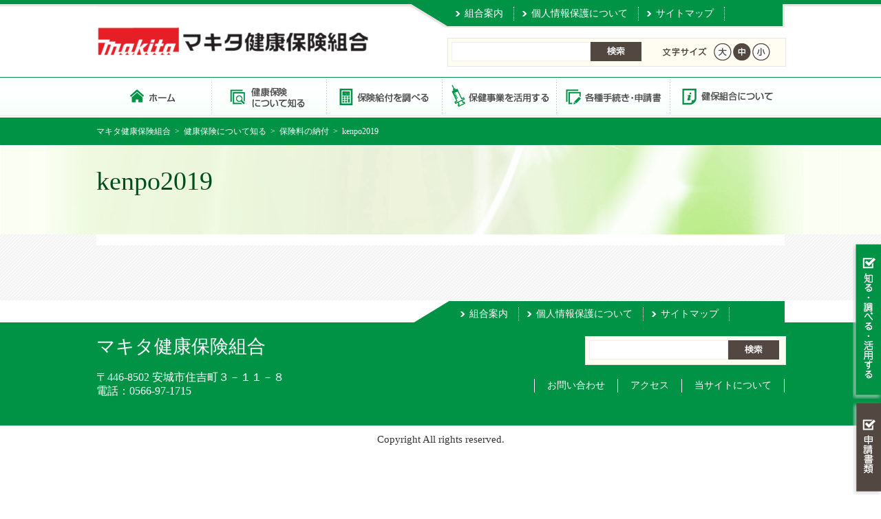

--- FILE ---
content_type: text/html; charset=UTF-8
request_url: https://makitakenpo.or.jp/siru/nouhu/kenpo2019/
body_size: 7038
content:




<!DOCTYPE html>

<!--[if IE 7]>
<html class="ie ie7" dir="ltr" lang="ja">
<![endif]-->
<!--[if IE 8]>
<html class="ie ie8" dir="ltr" lang="ja">
<![endif]-->
<!--[if !(IE 7) | !(IE 8) ]><!-->
<html dir="ltr" lang="ja">
<!--<![endif]-->




<head>

<meta name="Description" content="" />
<meta name="Keywords" content="" />
	<meta charset="UTF-8">
	<meta name="viewport" content="width=device-width" />

	<link rel="profile" href="http://gmpg.org/xfn/11">
	<link rel="pingback" href="https://makitakenpo.or.jp/xmlrpc.php">
	<link rel="alternate" hreflang="ja" href="" />
	
	<link href="https://makitakenpo.or.jp/wp-content/themes/repeat-themeA/style.css" rel="stylesheet" type="text/css" />

<link rel="stylesheet" media="screen and (max-width: 640px)" href="https://makitakenpo.or.jp/wp-content/themes/repeat-themeA/style_sp.css">
   
<link rel="stylesheet" href="https://makitakenpo.or.jp/wp-content/themes/repeat-themeA/css/fontsize.css" type="text/css" media="screen and (min-width: 641px),print" />

<link rel="stylesheet" href="https://makitakenpo.or.jp/wp-content/themes/repeat-themeA/css/font-awesome.min.css" type="text/css" media="screen,print" />        
    
    <!--文字サイズ-->
    
    <script src="https://ajax.googleapis.com/ajax/libs/jquery/1.9.0/jquery.min.js" type="text/javascript"></script>
    
    <script src="https://makitakenpo.or.jp/wp-content/themes/repeat-themeA/js/jquery.cookie.js"></script>
    <script src="https://makitakenpo.or.jp/wp-content/themes/repeat-themeA/js/fontsize.js"></script>


    <script type="text/javascript" src="https://makitakenpo.or.jp/wp-content/themes/repeat-themeA/js/accordion.js"></script>       
    
    
    
<!--[if IE 9]>
<script>
$(function(){
$('.accordion dd').eq(0).show();

$('.accordion dt').click(function() {

$('.accordion dd').animate({width:'hide'},500);
$(this).next().animate({width:'toggle'},500);

});
});
</script>
<![endif]-->
    
    



	
		<!-- All in One SEO 4.5.8 - aioseo.com -->
		<title>kenpo2019 | マキタ健康保険組合</title>
		<meta name="robots" content="max-image-preview:large" />
		<link rel="canonical" href="https://makitakenpo.or.jp/siru/nouhu/kenpo2019/" />
		<meta name="generator" content="All in One SEO (AIOSEO) 4.5.8" />
		<script type="application/ld+json" class="aioseo-schema">
			{"@context":"https:\/\/schema.org","@graph":[{"@type":"BreadcrumbList","@id":"https:\/\/makitakenpo.or.jp\/siru\/nouhu\/kenpo2019\/#breadcrumblist","itemListElement":[{"@type":"ListItem","@id":"https:\/\/makitakenpo.or.jp\/#listItem","position":1,"name":"\u5bb6","item":"https:\/\/makitakenpo.or.jp\/","nextItem":"https:\/\/makitakenpo.or.jp\/siru\/nouhu\/kenpo2019\/#listItem"},{"@type":"ListItem","@id":"https:\/\/makitakenpo.or.jp\/siru\/nouhu\/kenpo2019\/#listItem","position":2,"name":"kenpo2019","previousItem":"https:\/\/makitakenpo.or.jp\/#listItem"}]},{"@type":"ItemPage","@id":"https:\/\/makitakenpo.or.jp\/siru\/nouhu\/kenpo2019\/#itempage","url":"https:\/\/makitakenpo.or.jp\/siru\/nouhu\/kenpo2019\/","name":"kenpo2019 | \u30de\u30ad\u30bf\u5065\u5eb7\u4fdd\u967a\u7d44\u5408","inLanguage":"ja","isPartOf":{"@id":"https:\/\/makitakenpo.or.jp\/#website"},"breadcrumb":{"@id":"https:\/\/makitakenpo.or.jp\/siru\/nouhu\/kenpo2019\/#breadcrumblist"},"author":{"@id":"https:\/\/makitakenpo.or.jp\/author\/web_makita_kanri\/#author"},"creator":{"@id":"https:\/\/makitakenpo.or.jp\/author\/web_makita_kanri\/#author"},"datePublished":"2019-03-18T19:53:57+09:00","dateModified":"2019-03-18T19:54:58+09:00"},{"@type":"Organization","@id":"https:\/\/makitakenpo.or.jp\/#organization","name":"\u30de\u30ad\u30bf\u5065\u5eb7\u4fdd\u967a\u7d44\u5408","url":"https:\/\/makitakenpo.or.jp\/"},{"@type":"Person","@id":"https:\/\/makitakenpo.or.jp\/author\/web_makita_kanri\/#author","url":"https:\/\/makitakenpo.or.jp\/author\/web_makita_kanri\/","name":"\u30de\u30ad\u30bf\u7ba1\u7406","image":{"@type":"ImageObject","@id":"https:\/\/makitakenpo.or.jp\/siru\/nouhu\/kenpo2019\/#authorImage","url":"https:\/\/secure.gravatar.com\/avatar\/6d3c5b54bc2d608bf2136cde754b00cd?s=96&d=mm&r=g","width":96,"height":96,"caption":"\u30de\u30ad\u30bf\u7ba1\u7406"}},{"@type":"WebSite","@id":"https:\/\/makitakenpo.or.jp\/#website","url":"https:\/\/makitakenpo.or.jp\/","name":"\u30de\u30ad\u30bf\u5065\u5eb7\u4fdd\u967a\u7d44\u5408","inLanguage":"ja","publisher":{"@id":"https:\/\/makitakenpo.or.jp\/#organization"}}]}
		</script>
		<!-- All in One SEO -->

<link rel='dns-prefetch' href='//www.googletagmanager.com' />
<link rel="alternate" type="application/rss+xml" title="マキタ健康保険組合 &raquo; kenpo2019 のコメントのフィード" href="https://makitakenpo.or.jp/siru/nouhu/kenpo2019/feed/" />
<script type="text/javascript">
/* <![CDATA[ */
window._wpemojiSettings = {"baseUrl":"https:\/\/s.w.org\/images\/core\/emoji\/14.0.0\/72x72\/","ext":".png","svgUrl":"https:\/\/s.w.org\/images\/core\/emoji\/14.0.0\/svg\/","svgExt":".svg","source":{"concatemoji":"https:\/\/makitakenpo.or.jp\/wp-includes\/js\/wp-emoji-release.min.js?ver=6.4.7"}};
/*! This file is auto-generated */
!function(i,n){var o,s,e;function c(e){try{var t={supportTests:e,timestamp:(new Date).valueOf()};sessionStorage.setItem(o,JSON.stringify(t))}catch(e){}}function p(e,t,n){e.clearRect(0,0,e.canvas.width,e.canvas.height),e.fillText(t,0,0);var t=new Uint32Array(e.getImageData(0,0,e.canvas.width,e.canvas.height).data),r=(e.clearRect(0,0,e.canvas.width,e.canvas.height),e.fillText(n,0,0),new Uint32Array(e.getImageData(0,0,e.canvas.width,e.canvas.height).data));return t.every(function(e,t){return e===r[t]})}function u(e,t,n){switch(t){case"flag":return n(e,"\ud83c\udff3\ufe0f\u200d\u26a7\ufe0f","\ud83c\udff3\ufe0f\u200b\u26a7\ufe0f")?!1:!n(e,"\ud83c\uddfa\ud83c\uddf3","\ud83c\uddfa\u200b\ud83c\uddf3")&&!n(e,"\ud83c\udff4\udb40\udc67\udb40\udc62\udb40\udc65\udb40\udc6e\udb40\udc67\udb40\udc7f","\ud83c\udff4\u200b\udb40\udc67\u200b\udb40\udc62\u200b\udb40\udc65\u200b\udb40\udc6e\u200b\udb40\udc67\u200b\udb40\udc7f");case"emoji":return!n(e,"\ud83e\udef1\ud83c\udffb\u200d\ud83e\udef2\ud83c\udfff","\ud83e\udef1\ud83c\udffb\u200b\ud83e\udef2\ud83c\udfff")}return!1}function f(e,t,n){var r="undefined"!=typeof WorkerGlobalScope&&self instanceof WorkerGlobalScope?new OffscreenCanvas(300,150):i.createElement("canvas"),a=r.getContext("2d",{willReadFrequently:!0}),o=(a.textBaseline="top",a.font="600 32px Arial",{});return e.forEach(function(e){o[e]=t(a,e,n)}),o}function t(e){var t=i.createElement("script");t.src=e,t.defer=!0,i.head.appendChild(t)}"undefined"!=typeof Promise&&(o="wpEmojiSettingsSupports",s=["flag","emoji"],n.supports={everything:!0,everythingExceptFlag:!0},e=new Promise(function(e){i.addEventListener("DOMContentLoaded",e,{once:!0})}),new Promise(function(t){var n=function(){try{var e=JSON.parse(sessionStorage.getItem(o));if("object"==typeof e&&"number"==typeof e.timestamp&&(new Date).valueOf()<e.timestamp+604800&&"object"==typeof e.supportTests)return e.supportTests}catch(e){}return null}();if(!n){if("undefined"!=typeof Worker&&"undefined"!=typeof OffscreenCanvas&&"undefined"!=typeof URL&&URL.createObjectURL&&"undefined"!=typeof Blob)try{var e="postMessage("+f.toString()+"("+[JSON.stringify(s),u.toString(),p.toString()].join(",")+"));",r=new Blob([e],{type:"text/javascript"}),a=new Worker(URL.createObjectURL(r),{name:"wpTestEmojiSupports"});return void(a.onmessage=function(e){c(n=e.data),a.terminate(),t(n)})}catch(e){}c(n=f(s,u,p))}t(n)}).then(function(e){for(var t in e)n.supports[t]=e[t],n.supports.everything=n.supports.everything&&n.supports[t],"flag"!==t&&(n.supports.everythingExceptFlag=n.supports.everythingExceptFlag&&n.supports[t]);n.supports.everythingExceptFlag=n.supports.everythingExceptFlag&&!n.supports.flag,n.DOMReady=!1,n.readyCallback=function(){n.DOMReady=!0}}).then(function(){return e}).then(function(){var e;n.supports.everything||(n.readyCallback(),(e=n.source||{}).concatemoji?t(e.concatemoji):e.wpemoji&&e.twemoji&&(t(e.twemoji),t(e.wpemoji)))}))}((window,document),window._wpemojiSettings);
/* ]]> */
</script>
<style id='wp-emoji-styles-inline-css' type='text/css'>

	img.wp-smiley, img.emoji {
		display: inline !important;
		border: none !important;
		box-shadow: none !important;
		height: 1em !important;
		width: 1em !important;
		margin: 0 0.07em !important;
		vertical-align: -0.1em !important;
		background: none !important;
		padding: 0 !important;
	}
</style>
<script type="text/javascript" src="https://makitakenpo.or.jp/wp-includes/js/jquery/jquery.min.js?ver=3.7.1" id="jquery-core-js"></script>
<script type="text/javascript" src="https://makitakenpo.or.jp/wp-includes/js/jquery/jquery-migrate.min.js?ver=3.4.1" id="jquery-migrate-js"></script>

<!-- Google アナリティクス スニペット (Site Kit が追加) -->
<script type="text/javascript" src="https://www.googletagmanager.com/gtag/js?id=GT-5DHVTBH" id="google_gtagjs-js" async></script>
<script type="text/javascript" id="google_gtagjs-js-after">
/* <![CDATA[ */
window.dataLayer = window.dataLayer || [];function gtag(){dataLayer.push(arguments);}
gtag('set', 'linker', {"domains":["makitakenpo.or.jp"]} );
gtag("js", new Date());
gtag("set", "developer_id.dZTNiMT", true);
gtag("config", "GT-5DHVTBH");
/* ]]> */
</script>

<!-- (ここまで) Google アナリティクス スニペット (Site Kit が追加) -->
<link rel="https://api.w.org/" href="https://makitakenpo.or.jp/wp-json/" /><link rel="alternate" type="application/json" href="https://makitakenpo.or.jp/wp-json/wp/v2/media/1922" /><link rel="EditURI" type="application/rsd+xml" title="RSD" href="https://makitakenpo.or.jp/xmlrpc.php?rsd" />
<meta name="generator" content="WordPress 6.4.7" />
<link rel='shortlink' href='https://makitakenpo.or.jp/?p=1922' />
<link rel="alternate" type="application/json+oembed" href="https://makitakenpo.or.jp/wp-json/oembed/1.0/embed?url=https%3A%2F%2Fmakitakenpo.or.jp%2Fsiru%2Fnouhu%2Fkenpo2019%2F" />
<link rel="alternate" type="text/xml+oembed" href="https://makitakenpo.or.jp/wp-json/oembed/1.0/embed?url=https%3A%2F%2Fmakitakenpo.or.jp%2Fsiru%2Fnouhu%2Fkenpo2019%2F&#038;format=xml" />
<meta name="generator" content="Site Kit by Google 1.123.1" /><link rel="icon" href="https://makitakenpo.or.jp/wp-content/uploads/2020/03/cropped-logo_makita2-e1583752946458-32x32.png" sizes="32x32" />
<link rel="icon" href="https://makitakenpo.or.jp/wp-content/uploads/2020/03/cropped-logo_makita2-e1583752946458-192x192.png" sizes="192x192" />
<link rel="apple-touch-icon" href="https://makitakenpo.or.jp/wp-content/uploads/2020/03/cropped-logo_makita2-e1583752946458-180x180.png" />
<meta name="msapplication-TileImage" content="https://makitakenpo.or.jp/wp-content/uploads/2020/03/cropped-logo_makita2-e1583752946458-270x270.png" />
      
</head>

<body class="attachment attachment-template-default attachmentid-1922 attachment-jpeg locale-ja" id="kenpo2019">
<div id="outline">

<header>

<div id="title-right">

<div id="header-navi">
<div class="menu-%e3%83%98%e3%83%83%e3%83%80%e3%83%bc%e3%83%8a%e3%83%93-container"><ul id="menu-%e3%83%98%e3%83%83%e3%83%80%e3%83%bc%e3%83%8a%e3%83%93" class="menu"><li id="menu-item-1786" class="menu01 menu-item menu-item-type-post_type menu-item-object-page menu-item-1786"><a href="https://makitakenpo.or.jp/about/kumiaiannai/">組合案内</a></li>
<li id="menu-item-1164" class="menu02 menu-item menu-item-type-post_type menu-item-object-page menu-item-1164"><a href="https://makitakenpo.or.jp/kojinnjyouhou/">個人情報保護について</a></li>
<li id="menu-item-1162" class="pc menu-item menu-item-type-post_type menu-item-object-page menu-item-1162"><a href="https://makitakenpo.or.jp/sitemap/">サイトマップ</a></li>
</ul></div></div>

<div id="search_font">


                <div class="kensaku_sp">
                
                <div>
                
                    <form action="https://makitakenpo.or.jp/" method="get">
                    <input type="text" name="s">
                    <input type="submit" value="検索">
                    </form>                
                
<!--                <form id="cse-search-box" action="#">
                  <input type="hidden" name="cx" value="010188147062187701989:cuvpmjj2hm0" />
                  <input type="hidden" name="ie" value="UTF-8" />
                  <input type="text" name="q"  maxlength='255' />
                  <input type="submit" name="sa" value="サイト内検索" />
                </form>
                <script type="text/javascript" src="//www.google.com/cse/brand?form=cse-search-box&lang=ja"></script>-->
				</div>
                        
                        <div class="button-toggle_search modoru sp">閉じる</div>
                        
              </div>     


    <div class="mod_headerbox_size pc">
      <p><img src="https://makitakenpo.or.jp/wp-content/themes/repeat-themeA/images/text-font.png" width="65" height="26" alt="" /></p>
         <ul>
             <li id="fontL"><span><img src="https://makitakenpo.or.jp/wp-content/themes/repeat-themeA/images/btn-font-01.png" width="26" height="50" alt="大"/></span></li>
             <li id="fontM"><span><img src="https://makitakenpo.or.jp/wp-content/themes/repeat-themeA/images/btn-font-02.png" width="26" height="50" alt="中"/></span></li>
             <li id="fontS"><span><img src="https://makitakenpo.or.jp/wp-content/themes/repeat-themeA/images/btn-font-03.png" width="26" height="50" alt="小"/></span></li>
         </ul>
      </div>
      
</div>

</div>
<div id="title">
<div class="title_img">
<a href="https://makitakenpo.or.jp/" rel="home">
<img src="https://makitakenpo.or.jp/wp-content/uploads/2020/03/cropped-makita_logo1-1.png" height="60" width="400" alt="サイトタイトル" />
</a>
</div>

<div class="menu_btn sp">

<ul><li class="button-toggle_search sp"><img src="https://makitakenpo.or.jp/wp-content/themes/repeat-themeA/images/sp-menu-04.png" alt=""/></li><li class="button-toggle sp"><img src="https://makitakenpo.or.jp/wp-content/themes/repeat-themeA/images/sp-menu-05.png" alt=""/></li></ul>

</div>

</div>



            
    
        

<div id="header-nav" class="menu_sp">
<div class="button-toggle modoru sp">コンテンツに戻る</div>
<div class="menu-%e3%83%8a%e3%83%93%e3%82%b2%e3%83%bc%e3%82%b7%e3%83%a7%e3%83%b3%e3%83%90%e3%83%bc-container"><ul id="menu-%e3%83%8a%e3%83%93%e3%82%b2%e3%83%bc%e3%82%b7%e3%83%a7%e3%83%b3%e3%83%90%e3%83%bc" class="menu"><li id="menu-item-1161" class="con01 main menu-item menu-item-type-post_type menu-item-object-page menu-item-home menu-item-1161"><a href="https://makitakenpo.or.jp/">マキタ健康保険組合 トップページ</a></li>
<li id="menu-item-1154" class="con02 menu-item menu-item-type-post_type menu-item-object-page menu-item-has-children menu-item-1154"><a href="https://makitakenpo.or.jp/siru/">健康保険について知る</a>
<ul class="sub-menu">
	<li id="menu-item-1160" class="menu-item menu-item-type-post_type menu-item-object-page menu-item-1160"><a href="https://makitakenpo.or.jp/siru/kenpotoha/">健康保険とは</a></li>
	<li id="menu-item-1159" class="menu-item menu-item-type-post_type menu-item-object-page menu-item-1159"><a href="https://makitakenpo.or.jp/siru/kanyuu/">健康保険組合への加入</a></li>
	<li id="menu-item-1158" class="menu-item menu-item-type-post_type menu-item-object-page menu-item-1158"><a href="https://makitakenpo.or.jp/siru/kazoku_kanyuu/">家族の加入</a></li>
	<li id="menu-item-4904" class="menu-item menu-item-type-post_type menu-item-object-page menu-item-4904"><a href="https://makitakenpo.or.jp/siru/haishigo_jyushin/">健康保険証廃止後の受診方法</a></li>
	<li id="menu-item-4905" class="menu-item menu-item-type-post_type menu-item-object-page menu-item-4905"><a href="https://makitakenpo.or.jp/siru/maina_riyo/">マイナ保険証の利用方法</a></li>
	<li id="menu-item-1156" class="menu-item menu-item-type-post_type menu-item-object-page menu-item-1156"><a href="https://makitakenpo.or.jp/siru/nouhu/">保険料の納付</a></li>
	<li id="menu-item-1155" class="full menu-item menu-item-type-post_type menu-item-object-page menu-item-1155"><a href="https://makitakenpo.or.jp/siru/kenpo_kyuuhu/">健康保険組合からの保険給付</a></li>
</ul>
</li>
<li id="menu-item-1153" class="con04 menu-item menu-item-type-post_type menu-item-object-page menu-item-has-children menu-item-1153"><a href="https://makitakenpo.or.jp/benefit/">保険給付を調べる</a>
<ul class="sub-menu">
	<li id="menu-item-1169" class="menu-item menu-item-type-post_type menu-item-object-page menu-item-1169"><a href="https://makitakenpo.or.jp/benefit/itiran/">保険給付一覧</a></li>
	<li id="menu-item-1176" class="menu-item menu-item-type-post_type menu-item-object-page menu-item-1176"><a href="https://makitakenpo.or.jp/benefit/kega/">病気・けがをしたとき</a></li>
	<li id="menu-item-1174" class="menu-item menu-item-type-post_type menu-item-object-page menu-item-1174"><a href="https://makitakenpo.or.jp/benefit/tokubetu/">特別なサービスを受けたとき</a></li>
	<li id="menu-item-1171" class="menu-item menu-item-type-post_type menu-item-object-page menu-item-1171"><a href="https://makitakenpo.or.jp/benefit/kougakuiryouhi/">医療費が高額になったとき</a></li>
	<li id="menu-item-1172" class="menu-item menu-item-type-post_type menu-item-object-page menu-item-1172"><a href="https://makitakenpo.or.jp/benefit/haraimodoshi/">払い戻しを受けたいとき</a></li>
	<li id="menu-item-1168" class="menu-item menu-item-type-post_type menu-item-object-page menu-item-1168"><a href="https://makitakenpo.or.jp/benefit/taninn_kega/">他人の行為でけがをしたとき</a></li>
	<li id="menu-item-1175" class="menu-item menu-item-type-post_type menu-item-object-page menu-item-1175"><a href="https://makitakenpo.or.jp/benefit/hatarakenai/">病気・けがで働けないとき</a></li>
	<li id="menu-item-1170" class="menu-item menu-item-type-post_type menu-item-object-page menu-item-1170"><a href="https://makitakenpo.or.jp/benefit/syussann/">出産したとき</a></li>
	<li id="menu-item-1173" class="menu-item menu-item-type-post_type menu-item-object-page menu-item-1173"><a href="https://makitakenpo.or.jp/benefit/sibou/">死亡したとき</a></li>
	<li id="menu-item-1177" class="menu-item menu-item-type-post_type menu-item-object-page menu-item-1177"><a href="https://makitakenpo.or.jp/benefit/taisyoku/">退職したとき</a></li>
	<li id="menu-item-1167" class="menu-item menu-item-type-post_type menu-item-object-page menu-item-1167"><a href="https://makitakenpo.or.jp/benefit/75sai/">75歳になったとき</a></li>
	<li id="menu-item-1275" class="menu-item menu-item-type-post_type menu-item-object-page menu-item-1275"><a href="https://makitakenpo.or.jp/benefit/kaigohoken/">介護保険を受けるとき</a></li>
</ul>
</li>
<li id="menu-item-1152" class="con03 menu-item menu-item-type-post_type menu-item-object-page menu-item-has-children menu-item-1152"><a href="https://makitakenpo.or.jp/katuyou/">保健事業を活用する</a>
<ul class="sub-menu">
	<li id="menu-item-1197" class="menu-item menu-item-type-post_type menu-item-object-page menu-item-1197"><a href="https://makitakenpo.or.jp/katuyou/keikaku/">疾病予防</a></li>
	<li id="menu-item-1196" class="menu-item menu-item-type-post_type menu-item-object-page menu-item-1196"><a href="https://makitakenpo.or.jp/katuyou/kouhou/">体力づくり・施設・広報・その他</a></li>
	<li id="menu-item-1195" class="menu-item menu-item-type-post_type menu-item-object-page menu-item-1195"><a href="https://makitakenpo.or.jp/katuyou/datehealth/">データヘルス計画</a></li>
</ul>
</li>
<li id="menu-item-1488" class="con05 main menu-item menu-item-type-post_type menu-item-object-page menu-item-has-children menu-item-1488"><a href="https://makitakenpo.or.jp/tetuduki/">各種手続き・申請書</a>
<ul class="sub-menu">
	<li id="menu-item-1183" class="menu-item menu-item-type-post_type menu-item-object-page menu-item-1183"><a href="https://makitakenpo.or.jp/list/">申請書一覧</a></li>
	<li id="menu-item-4901" class="menu-item menu-item-type-post_type menu-item-object-page menu-item-4901"><a href="https://makitakenpo.or.jp/tetuduki/shikakukakuninsho_saikouhu/">資格確認書の交付</a></li>
	<li id="menu-item-4903" class="menu-item menu-item-type-post_type menu-item-object-page menu-item-4903"><a href="https://makitakenpo.or.jp/tetuduki/mainariyou_kaijyo/">マイナ保険証の利用登録の解除</a></li>
	<li id="menu-item-4902" class="menu-item menu-item-type-post_type menu-item-object-page menu-item-4902"><a href="https://makitakenpo.or.jp/tetuduki/shikakujyouhou_saikouhu/">資格情報のお知らせの再交付</a></li>
	<li id="menu-item-1184" class="indent menu-item menu-item-type-post_type menu-item-object-page menu-item-1184"><a href="https://makitakenpo.or.jp/kekkon/">結婚したとき</a></li>
	<li id="menu-item-1182" class="indent menu-item menu-item-type-post_type menu-item-object-page menu-item-1182"><a href="https://makitakenpo.or.jp/kazoku/">家族が加入・外れるとき</a></li>
	<li id="menu-item-1138" class="indent menu-item menu-item-type-custom menu-item-object-custom menu-item-1138"><a href="/benefit/taisyoku/?tetuduki_check=on">退職したとき</a></li>
	<li id="menu-item-1139" class="indent menu-item menu-item-type-custom menu-item-object-custom menu-item-1139"><a href="/benefit/kougakuiryouhi/?tetuduki_check=on">医療費が高額になったとき</a></li>
	<li id="menu-item-1140" class="indent menu-item menu-item-type-custom menu-item-object-custom menu-item-1140"><a href="/benefit/haraimodoshi/?tetuduki_check=on">払い戻しを受けたいとき</a></li>
	<li id="menu-item-1141" class="indent menu-item menu-item-type-custom menu-item-object-custom menu-item-1141"><a href="/benefit/taninn_kega/?tetuduki_check=on">他人の行為でけがをしたとき</a></li>
	<li id="menu-item-1142" class="indent menu-item menu-item-type-custom menu-item-object-custom menu-item-1142"><a href="/benefit/hatarakenai/?tetuduki_check=on">病気・けがで働けないとき</a></li>
	<li id="menu-item-1143" class="indent menu-item menu-item-type-custom menu-item-object-custom menu-item-1143"><a href="/benefit/syussann/?tetuduki_check=on">出産したとき</a></li>
	<li id="menu-item-1144" class="indent menu-item menu-item-type-custom menu-item-object-custom menu-item-1144"><a href="/benefit/sibou/?tetuduki_check=on">死亡したとき</a></li>
</ul>
</li>
<li id="menu-item-1150" class="con06 main menu-item menu-item-type-post_type menu-item-object-page menu-item-has-children menu-item-1150"><a href="https://makitakenpo.or.jp/about/">健保組合について</a>
<ul class="sub-menu">
	<li id="menu-item-1179" class="menu-item menu-item-type-post_type menu-item-object-page menu-item-1179"><a href="https://makitakenpo.or.jp/about/kumiaiannai/">組合案内</a></li>
</ul>
</li>
</ul></div><div class="button-toggle modoru sp">閉じる</div>
</div>



</header>





<div id="bg" class="clearfix">


            <!-- ぱんくず -->
            <div id="breadcrumbs" class="clearfix">
            <div id="breadcrumbs_con"><a href="https://makitakenpo.or.jp/" >マキタ健康保険組合</a>&nbsp;&nbsp;&gt;&nbsp;&nbsp;<a href="https://makitakenpo.or.jp/siru/">健康保険について知る</a>&nbsp;&nbsp;&gt;&nbsp;&nbsp;<a href="https://makitakenpo.or.jp/siru/nouhu/">保険料の納付</a>&nbsp;&nbsp;&gt;&nbsp;&nbsp;kenpo2019</div>            </div>

<!-- サブページ用の表示内容 -->

			<!-- ページタイトル画像 -->
			            

                    

            
            <div id="page_title">
            
        			<h1>	
			

            
kenpo2019            
            
                        









    		</h1></div>
			


    

<div id="sub_wapper" class="clearfix">     

   

	
            
          










      
</div><!-- #sub_contents -->	
            
</div><!-- #wapper 1000px -->







<!-- END サブページ用の表示内容 -->   






<aside>
<div class="sideWrap pc">

<div class="manabi">
<div class="manabi2">
<a class="tab" href="#">知る・調べる・活用する</a>

</div>
<div class="manabi3">
<a class="close" href="#">知る・調べる・活用する</a>
</div>
<div class="manabiBody">
<div class="menu-%e3%83%8a%e3%83%93%e3%82%b2%e3%83%bc%e3%82%b7%e3%83%a7%e3%83%b3%e3%83%90%e3%83%bc-container"><ul id="menu-%e3%83%8a%e3%83%93%e3%82%b2%e3%83%bc%e3%82%b7%e3%83%a7%e3%83%b3%e3%83%90%e3%83%bc-1" class="menu"><li class="con01 main menu-item menu-item-type-post_type menu-item-object-page menu-item-home menu-item-1161"><a href="https://makitakenpo.or.jp/">マキタ健康保険組合 トップページ</a></li>
<li class="con02 menu-item menu-item-type-post_type menu-item-object-page menu-item-has-children menu-item-1154"><a href="https://makitakenpo.or.jp/siru/">健康保険について知る</a>
<ul class="sub-menu">
	<li class="menu-item menu-item-type-post_type menu-item-object-page menu-item-1160"><a href="https://makitakenpo.or.jp/siru/kenpotoha/">健康保険とは</a></li>
	<li class="menu-item menu-item-type-post_type menu-item-object-page menu-item-1159"><a href="https://makitakenpo.or.jp/siru/kanyuu/">健康保険組合への加入</a></li>
	<li class="menu-item menu-item-type-post_type menu-item-object-page menu-item-1158"><a href="https://makitakenpo.or.jp/siru/kazoku_kanyuu/">家族の加入</a></li>
	<li class="menu-item menu-item-type-post_type menu-item-object-page menu-item-4904"><a href="https://makitakenpo.or.jp/siru/haishigo_jyushin/">健康保険証廃止後の受診方法</a></li>
	<li class="menu-item menu-item-type-post_type menu-item-object-page menu-item-4905"><a href="https://makitakenpo.or.jp/siru/maina_riyo/">マイナ保険証の利用方法</a></li>
	<li class="menu-item menu-item-type-post_type menu-item-object-page menu-item-1156"><a href="https://makitakenpo.or.jp/siru/nouhu/">保険料の納付</a></li>
	<li class="full menu-item menu-item-type-post_type menu-item-object-page menu-item-1155"><a href="https://makitakenpo.or.jp/siru/kenpo_kyuuhu/">健康保険組合からの保険給付</a></li>
</ul>
</li>
<li class="con04 menu-item menu-item-type-post_type menu-item-object-page menu-item-has-children menu-item-1153"><a href="https://makitakenpo.or.jp/benefit/">保険給付を調べる</a>
<ul class="sub-menu">
	<li class="menu-item menu-item-type-post_type menu-item-object-page menu-item-1169"><a href="https://makitakenpo.or.jp/benefit/itiran/">保険給付一覧</a></li>
	<li class="menu-item menu-item-type-post_type menu-item-object-page menu-item-1176"><a href="https://makitakenpo.or.jp/benefit/kega/">病気・けがをしたとき</a></li>
	<li class="menu-item menu-item-type-post_type menu-item-object-page menu-item-1174"><a href="https://makitakenpo.or.jp/benefit/tokubetu/">特別なサービスを受けたとき</a></li>
	<li class="menu-item menu-item-type-post_type menu-item-object-page menu-item-1171"><a href="https://makitakenpo.or.jp/benefit/kougakuiryouhi/">医療費が高額になったとき</a></li>
	<li class="menu-item menu-item-type-post_type menu-item-object-page menu-item-1172"><a href="https://makitakenpo.or.jp/benefit/haraimodoshi/">払い戻しを受けたいとき</a></li>
	<li class="menu-item menu-item-type-post_type menu-item-object-page menu-item-1168"><a href="https://makitakenpo.or.jp/benefit/taninn_kega/">他人の行為でけがをしたとき</a></li>
	<li class="menu-item menu-item-type-post_type menu-item-object-page menu-item-1175"><a href="https://makitakenpo.or.jp/benefit/hatarakenai/">病気・けがで働けないとき</a></li>
	<li class="menu-item menu-item-type-post_type menu-item-object-page menu-item-1170"><a href="https://makitakenpo.or.jp/benefit/syussann/">出産したとき</a></li>
	<li class="menu-item menu-item-type-post_type menu-item-object-page menu-item-1173"><a href="https://makitakenpo.or.jp/benefit/sibou/">死亡したとき</a></li>
	<li class="menu-item menu-item-type-post_type menu-item-object-page menu-item-1177"><a href="https://makitakenpo.or.jp/benefit/taisyoku/">退職したとき</a></li>
	<li class="menu-item menu-item-type-post_type menu-item-object-page menu-item-1167"><a href="https://makitakenpo.or.jp/benefit/75sai/">75歳になったとき</a></li>
	<li class="menu-item menu-item-type-post_type menu-item-object-page menu-item-1275"><a href="https://makitakenpo.or.jp/benefit/kaigohoken/">介護保険を受けるとき</a></li>
</ul>
</li>
<li class="con03 menu-item menu-item-type-post_type menu-item-object-page menu-item-has-children menu-item-1152"><a href="https://makitakenpo.or.jp/katuyou/">保健事業を活用する</a>
<ul class="sub-menu">
	<li class="menu-item menu-item-type-post_type menu-item-object-page menu-item-1197"><a href="https://makitakenpo.or.jp/katuyou/keikaku/">疾病予防</a></li>
	<li class="menu-item menu-item-type-post_type menu-item-object-page menu-item-1196"><a href="https://makitakenpo.or.jp/katuyou/kouhou/">体力づくり・施設・広報・その他</a></li>
	<li class="menu-item menu-item-type-post_type menu-item-object-page menu-item-1195"><a href="https://makitakenpo.or.jp/katuyou/datehealth/">データヘルス計画</a></li>
</ul>
</li>
<li class="con05 main menu-item menu-item-type-post_type menu-item-object-page menu-item-has-children menu-item-1488"><a href="https://makitakenpo.or.jp/tetuduki/">各種手続き・申請書</a>
<ul class="sub-menu">
	<li class="menu-item menu-item-type-post_type menu-item-object-page menu-item-1183"><a href="https://makitakenpo.or.jp/list/">申請書一覧</a></li>
	<li class="menu-item menu-item-type-post_type menu-item-object-page menu-item-4901"><a href="https://makitakenpo.or.jp/tetuduki/shikakukakuninsho_saikouhu/">資格確認書の交付</a></li>
	<li class="menu-item menu-item-type-post_type menu-item-object-page menu-item-4903"><a href="https://makitakenpo.or.jp/tetuduki/mainariyou_kaijyo/">マイナ保険証の利用登録の解除</a></li>
	<li class="menu-item menu-item-type-post_type menu-item-object-page menu-item-4902"><a href="https://makitakenpo.or.jp/tetuduki/shikakujyouhou_saikouhu/">資格情報のお知らせの再交付</a></li>
	<li class="indent menu-item menu-item-type-post_type menu-item-object-page menu-item-1184"><a href="https://makitakenpo.or.jp/kekkon/">結婚したとき</a></li>
	<li class="indent menu-item menu-item-type-post_type menu-item-object-page menu-item-1182"><a href="https://makitakenpo.or.jp/kazoku/">家族が加入・外れるとき</a></li>
	<li class="indent menu-item menu-item-type-custom menu-item-object-custom menu-item-1138"><a href="/benefit/taisyoku/?tetuduki_check=on">退職したとき</a></li>
	<li class="indent menu-item menu-item-type-custom menu-item-object-custom menu-item-1139"><a href="/benefit/kougakuiryouhi/?tetuduki_check=on">医療費が高額になったとき</a></li>
	<li class="indent menu-item menu-item-type-custom menu-item-object-custom menu-item-1140"><a href="/benefit/haraimodoshi/?tetuduki_check=on">払い戻しを受けたいとき</a></li>
	<li class="indent menu-item menu-item-type-custom menu-item-object-custom menu-item-1141"><a href="/benefit/taninn_kega/?tetuduki_check=on">他人の行為でけがをしたとき</a></li>
	<li class="indent menu-item menu-item-type-custom menu-item-object-custom menu-item-1142"><a href="/benefit/hatarakenai/?tetuduki_check=on">病気・けがで働けないとき</a></li>
	<li class="indent menu-item menu-item-type-custom menu-item-object-custom menu-item-1143"><a href="/benefit/syussann/?tetuduki_check=on">出産したとき</a></li>
	<li class="indent menu-item menu-item-type-custom menu-item-object-custom menu-item-1144"><a href="/benefit/sibou/?tetuduki_check=on">死亡したとき</a></li>
</ul>
</li>
<li class="con06 main menu-item menu-item-type-post_type menu-item-object-page menu-item-has-children menu-item-1150"><a href="https://makitakenpo.or.jp/about/">健保組合について</a>
<ul class="sub-menu">
	<li class="menu-item menu-item-type-post_type menu-item-object-page menu-item-1179"><a href="https://makitakenpo.or.jp/about/kumiaiannai/">組合案内</a></li>
</ul>
</li>
</ul></div><div class="manabi3">

<a class="tojiru">閉じる</a>
</div>
</div>

</div>

<ul class="side">
<li><a id="analytics-link-siryou-rightnavi" href="https://makitakenpo.or.jp/list/"><img src="https://makitakenpo.or.jp/wp-content/themes/repeat-themeA/images/btn-side-navi-02.png" width="41" height="135" /></a></li>
</ul>

</div>

</aside>
	<div id="footer-navi-wapper">

        <div id="footer-navi">
        
        <div class="menu-%e3%83%98%e3%83%83%e3%83%80%e3%83%bc%e3%83%8a%e3%83%93-container"><ul id="menu-%e3%83%98%e3%83%83%e3%83%80%e3%83%bc%e3%83%8a%e3%83%93-1" class="menu"><li class="menu01 menu-item menu-item-type-post_type menu-item-object-page menu-item-1786"><a href="https://makitakenpo.or.jp/about/kumiaiannai/">組合案内</a></li>
<li class="menu02 menu-item menu-item-type-post_type menu-item-object-page menu-item-1164"><a href="https://makitakenpo.or.jp/kojinnjyouhou/">個人情報保護について</a></li>
<li class="pc menu-item menu-item-type-post_type menu-item-object-page menu-item-1162"><a href="https://makitakenpo.or.jp/sitemap/">サイトマップ</a></li>
</ul></div>        
        </div>

	</div>
    
    </div>

</div><!-- #outline 100% -->


<div id="footer">


    
    
    <div id="footer_contents">
    
    	<div id="inner">
        
        	<div class="left_contents">
            
            <p class="name"> マキタ健康保険組合                </p>
                <p class="address">〒446-8502 安城市住吉町３－１１－８<br>
電話：0566-97-1715 </p>
                
            
            
            
            </div>
            
        	<div class="right_contents clearfix">
            
                <div id="footer_search">
    
    
                    <div class="kensaku_sp">
                    
                    <form action="https://makitakenpo.or.jp/" method="get">
                    <input type="text" name="s">
                    <input type="submit" value="検索">
                    </form>
                    
                    
<!--                    <form id="cse-search-box" action="#">
                      <input type="hidden" name="cx" value="010188147062187701989:cuvpmjj2hm0" />
                      <input type="hidden" name="ie" value="UTF-8" />
                      <input type="text" name="q"  maxlength='255' />
                      <input type="submit" name="sa" value="サイト内検索" />
                    </form>
                    <script type="text/javascript" src="//www.google.com/cse/brand?form=cse-search-box&lang=ja"></script>-->
    
                            
                            
                            
                  </div>     
    
          
                </div>
                
                
                <div id="footer-sub-navi" class="clearfix">
                
                        <div class="menu-%e3%83%95%e3%83%83%e3%82%bf%e3%83%bc%e3%82%b5%e3%83%96%e3%83%8a%e3%83%93-container"><ul id="menu-%e3%83%95%e3%83%83%e3%82%bf%e3%83%bc%e3%82%b5%e3%83%96%e3%83%8a%e3%83%93" class="menu"><li id="menu-item-1165" class="menu-item menu-item-type-post_type menu-item-object-page menu-item-1165"><a href="https://makitakenpo.or.jp/toiawase/">お問い合わせ</a></li>
<li id="menu-item-1166" class="menu-item menu-item-type-post_type menu-item-object-page menu-item-1166"><a href="https://makitakenpo.or.jp/access/">アクセス</a></li>
<li id="menu-item-2139" class="menu-item menu-item-type-post_type menu-item-object-page menu-item-2139"><a href="https://makitakenpo.or.jp/riyou/">当サイトについて</a></li>
</ul></div>                        
                </div>        
            
            </div>
        
        
        </div>
    
    
    </div>
    
    <p class="copyright">Copyright  All rights reserved.</p>
    

</div>







<script src="https://makitakenpo.or.jp/wp-content/themes/repeat-themeA/js/right-navi.js"></script>

<script src="https://makitakenpo.or.jp/wp-content/themes/repeat-themeA/js/tab.js"></script>

<script src="https://makitakenpo.or.jp/wp-content/themes/repeat-themeA/js/jquery.equalheight.js"></script>

<script src="https://makitakenpo.or.jp/wp-content/themes/repeat-themeA/js/jquery_shBox.js"></script>

<script>
(function($){
	$("body").shBox({
		wrapper : 'sub_contents_index',
		inner : 'sub_menu'
	});
})(jQuery);
</script>

<script src="https://makitakenpo.or.jp/wp-content/themes/repeat-themeA/js/sp-menu.js"></script>




<script type="text/javascript" id="wpfront-scroll-top-js-extra">
/* <![CDATA[ */
var wpfront_scroll_top_data = {"data":{"css":"#wpfront-scroll-top-container{display:none;position:fixed;cursor:pointer;z-index:9999;opacity:0}#wpfront-scroll-top-container div.text-holder{padding:3px 10px;border-radius:3px;-webkit-border-radius:3px;-webkit-box-shadow:4px 4px 5px 0 rgba(50,50,50,.5);-moz-box-shadow:4px 4px 5px 0 rgba(50,50,50,.5);box-shadow:4px 4px 5px 0 rgba(50,50,50,.5)}#wpfront-scroll-top-container a{outline-style:none;box-shadow:none;text-decoration:none}#wpfront-scroll-top-container {right: 20px;bottom: 20px;}        #wpfront-scroll-top-container img {\n            width: auto;\n            height: auto;\n        }\n        ","html":"<div id=\"wpfront-scroll-top-container\"><img src=\"https:\/\/makitakenpo.or.jp\/wp-content\/plugins\/wpfront-scroll-top\/images\/icons\/1.png\" alt=\"\" title=\"\" \/><\/div>","data":{"hide_iframe":false,"button_fade_duration":200,"auto_hide":false,"auto_hide_after":2,"scroll_offset":100,"button_opacity":0.8,"button_action":"top","button_action_element_selector":"","button_action_container_selector":"html, body","button_action_element_offset":"0","scroll_duration":400}}};
/* ]]> */
</script>
<script src="https://makitakenpo.or.jp/wp-content/plugins/wpfront-scroll-top/js/wpfront-scroll-top.min.js?ver=2.2.10081" id="wpfront-scroll-top-js" async="async" defer="defer"></script>
</body>
</html>

--- FILE ---
content_type: text/css
request_url: https://makitakenpo.or.jp/wp-content/themes/repeat-themeA/style.css
body_size: 8223
content:
/*
Theme Name: Repeat Basic A
Theme URI: http://www.repeat.co.jp
Author: 株式会社リピート
Author URI: http://wordpress.org/
Version:1.0
Description: 株式会社リピート制作 ワードプレステーマA
*/
/**
 * 2.0 Repeatable Patterns
 * -----------------------------------------------------------------------------
 */

/* Input fields */


@media only print, screen and (min-width: 641px) {

html,body{
	min-width:1000px;
}

body{
	font-size:62.5%;
	color:#333333;
	background-image:url(images/header-bg.png);
	background-repeat:repeat-x;
	margin:0;
	padding:0;
	font-family: "メイリオ","Meiryo","ヒラギノ角ゴ Pro W3", "ＭＳ Ｐゴシック",Osaka;
	
}
	

*{
	margin:0;
}

a {
	outline:none;
}

a:hover {
	text-decoration:none;
}

input{
	border:none;
}

/*Universal Reset*/

h1,h2,h3,h4,h5,h6 {margin:0; padding:0;}

img{
	border:none;
}

p,ul,li,dl,ol,dt,dd{ line-height:20px; margin:0; padding:0; letter-spacing:0;}
p {
	margin: 0 0 20px 0;
	letter-spacing: 0;
}

p.bottom-non{
	margin:0 0 0px 0;
}

p.bottom-5{
	margin:0 0 5px 0;
}


ul li { list-style-type:none; }
a img { border:0; }

img{
	/* テキストの下端に揃える */
	vertical-align:text-bottom;
}

a:link {
	text-decoration: none;
   color:#033d20;
}
a:visited {
	text-decoration: none;
   color:#033d20;
}

a:active {
	text-decoration: none;
	color:#033d20;
}

a:hover {
	color:#033d20;
}

.sp{
	display:none;
}



.clearfix:after {
   content: ".";
   display: block;
   clear: both;
   height: 0;
   visibility: hidden;
   line-height: 0;
   
}
.clearfix {
	display: inline-block;
	min-height:1%;
/*overflow:hidden;
line-height:0;
*/	}
/* exlude MacIE5 \*/
* html .clearfix { height: 1% }
.clearfix {display:block;}
/* end MacIE5 */

#outline{
	position:relative;
	width:100%;
}



#wapper{
	width:1000px;
	margin:0 auto 80px auto;
}



header{
	background-image:url(images/header-top-bg.png);
	background-repeat:repeat-x;
	background-position:right top;
	width:1000px;
	height:171px;
	margin:0 auto;
}

#header-navi{
	width:480px;
	margin:0 0 0 0px;
	height:30px;
	padding:10px 0 0 0;
	margin-bottom:15px;
}

#header-navi ul li{
	float:left;
	display:inline-block;
	padding:0 15px 0 25px; border-right:dotted 1px #ffffff;
	background-image:url(images/icon-arrow-01.png);
	background-repeat:no-repeat;
	background-position:12px 50%;
}


#header-navi ul li a{
	color:#ffffff;
}


#search_font{
	clear:both;
	width:480px;
	height:30px;
	padding:5px;
	background-color:#fffdf2;
	border:solid 1px #e7e7e7;
}

#search_font .kensaku_sp{
	float:left;
	margin-right:30px;
}

#search_font .kensaku_sp input[type='text']{
	height:26px;
	width:200px;
	border:solid 1px #f1f1f1;
	margin:0;
	padding:0;
	float:left;
}


#search_font .kensaku_sp input[type='submit']{
	height:28px;
	width:74px;
	background-image:url(images/btn-kensaku.png);
	text-indent:-8999px;
	margin:0;
	padding:0;
	float:left;
}

#title{
	width:510px;
	float:left;
	height:83px;
	margin-top:30px;

}

#title-right{
	width:490px;
	float:right;
	height:100px;

}



/* メインメニュー：ドロップダウンメニュー */

#header-nav ul {
	clear:both;
	margin:0;
	width:1000px;
	/*background-image:url(images/g-menu.png);*/
	height:53px;
}


#header-nav ul#menu-nav {
  height: 30px;
}

#header-nav ul li.menu-item {
   position: relative; /*z-indexの指定や子要素の基準とするために指定*/
   z-index: 1; /*ドロップダウンしたメニューが隠れないように*/
   float: left; /*親メニューは横1列に並べる*/
}
#header-nav ul li.menu-item a{ 
  display: block;    /*要素の幅いっぱいにするために指定*/
  height:53px;
  color: #666;
  width:166px;
  text-decoration: none;
  text-indent:-8999px;

}

#header-nav ul li.menu-item.con01 a{ 
	background-image:url(images/g-menu.png);
	background-position:0px 0;
	width:167px;
  background-repeat:no-repeat;
}

#header-nav ul li.menu-item.con02 a{ 
	background-image:url(images/g-menu.png);
	background-position:-167px 0;
	width:167px;
  background-repeat:no-repeat;
}

#header-nav ul li.menu-item.con03 a{ 
	background-image:url(images/g-menu.png);
	background-position:-500px 0;
	  background-repeat:no-repeat;

}

#header-nav ul li.menu-item.con04 a{ 
	background-image:url(images/g-menu.png);
	background-position:-334px 0;
	width:167px;
	  background-repeat:no-repeat;
}

#header-nav ul li.menu-item.con05 a{ 
	background-image:url(images/g-menu.png);
	background-position:-666px 0;
	  background-repeat:no-repeat;

}

#header-nav ul li.menu-item.con06 a{ 
	background-image:url(images/g-menu.png);
	background-position:-832px 0;
	  background-repeat:no-repeat;

}

#header-nav ul li.menu-item.con01 a:hover{ 
	background-image:url(images/g-menu-ov.png);
	background-position:0px 0;
	width:167px;
}

#header-nav ul li.menu-item.con02 a:hover{ 
	background-image:url(images/g-menu-ov.png);
	background-position:-167px 0;
	width:167px;
}

#header-nav ul li.menu-item.con03 a:hover{ 
	background-image:url(images/g-menu-ov.png);
	background-position:-500px 0;

}

#header-nav ul li.menu-item.con04 a:hover{ 
	background-image:url(images/g-menu-ov.png);
	background-position:-334px 0;
	width:167px;

}

#header-nav ul li.menu-item.con05 a:hover{ 
	background-image:url(images/g-menu-ov.png);
	background-position:-666px 0;

}

#header-nav ul li.menu-item.con06 a:hover{ 
	background-image:url(images/g-menu-ov.png);
	background-position:-832px 0;

}



/*マウスオーバー時等にメニューの色を変更*/
#header-nav ul li.menu-item a:hover,   /*マウスオーバー時*/
#header-nav ul li.current-menu-item a,     /*現在表示されているページのメニュー*/
#header-nav ul li.current-menu-parent a,  /*現在表示されているページの親のメニュー*/
#header-nav ul li.current-post-ancestor a {
  color: #000;    
}
 

 
#header-nav ul li ul.sub-menu {

  display: none;  /*サブメニューは最初は非表示にしておく*/
  position: absolute;  /*絶対配置にしておかないとうまくいかない*/
  top: 53px;
  left: 0;
  border-top: 1px solid #EEE;  /*ボーダートップを指定*/
  width: 180px;
  background-image:none;
  background-color:#f5fffa;
}
#header-nav ul li:hover ul.sub-menu {
  display: block;    /*マウスオーバー時にサブメニューを表示する*/
}
#header-nav ul li ul.sub-menu li{
  float: none;  /*サブメニューはフロートさせないので解除*/
  padding: 0;  /*親メニューのパディングを解除*/

}
#header-nav ul li.menu-item ul.sub-menu li a {  
  border: 1px solid #eee;  /*ボーダーの指定*/
  border-top:0;
  padding: 6px 6px;
  background-image:none;
  background-color:#f5fffa;
  color: #666;
  text-align: left;
  text-indent:0;
  height:auto;
  line-height:26px;
  font-size:11px;
  min-height:26px;
  z-index:10000;
}

#header-nav ul li.menu-item ul.sub-menu li a:hover {  
  background-image:none;
  background-color: #F5FFEA;
}


#header-nav ul li.menu-item ul.sub-menu li.sub_title a{
	background-color: #DCF9EA
}

#header-nav ul li.menu-item ul.sub-menu li.indent a{
	text-indent:10px;
 background-color:#ffffff;
}

#header-nav ul li.menu-item ul.sub-menu li.indent  a:hover {
  background-image:none;
  background-color: #F5FFEA;
}


/* メインメニュー：ここまで */



/* トップページ：ここから */


#slider{
	text-align:center;
	height:350px;
	clear:both;
	background-color:#f9f9f9;
}




/* トップページ：ここまで */



/* フッター：ここから */


#footer{
	clear:both;
	width:100%;
}

#footer-navi-wapper{
	width:1000px;
	height:32px;
	margin:0 auto;
}

#footer-navi{
	width:563px;
	margin:0 0 0 0px;
	height:22px;
	padding:10px 0 0 0;
	margin-bottom:15px;
	background-image:url(images/footer-bg.png);
	background-repeat:no-repeat;
	margin-left:437px;
}

#footer-navi ul{
	padding-left:80px;
}

#footer-navi ul li{
	float:left;
	display:inline-block;
	padding:0 15px 0 25px; border-right:dotted 1px #ffffff;
	background-image:url(images/icon-arrow-01.png);
	background-repeat:no-repeat;
	background-position:12px 50%;
}


#footer-navi ul li a{
	color:#ffffff;
}


#footer_search{
	margin-left:110px;
	clear:both;
	width:280px;
	height:30px;
	padding:5px;
	background-color:#fffdf2;
	border:solid 1px #e7e7e7;
	margin-bottom:20px;
}

#footer_search .kensaku_sp{

}

#footer_search .kensaku_sp input[type='text']{
	height:26px;
	width:200px;
	border:solid 1px #f1f1f1;
	margin:0;
	padding:0;
	float:left;
}


#footer_search .kensaku_sp input[type='submit']{
	height:28px;
	width:74px;
	background-image:url(images/btn-kensaku.png);
	text-indent:-8999px;
	margin:0;
	padding:0;
	float:left;
}

#footer_contents{
	clear:both;
	height:130px;
	background-color:#009245;
	width:100%;
	padding:20px 0 0 0;
}

#footer_contents #inner{
	width:1000px;
	margin:0 auto;
}
	
#footer_contents #inner .left_contents{
	width:600px;
	float:left;
	height:130px;
	color:#ffffff;
}

#footer_contents #inner .left_contents p.name{
	font-size:200%;
	line-height:30px;
	font-weight: normal;
}

#footer_contents #inner .left_contents p.address{
	font-size:115%;
	line-height:20px;
}



#footer_contents #inner .right_contents{
	width:400px;
	float:left;
	height:130px;
}

#footer-sub-navi{
	float:right;
	margin:0 0 0 0px;
	height:22px;
	padding:0px 0 0 0;
	margin-bottom:15px;
}

#footer-sub-navi ul{ 
	border-left:solid 1px #ffffff;
	min-width:10px;
	min-height:20px;
	line-height:20px;
}

#footer-sub-navi ul li{
	float:left;
	display:inline-block;
	padding:0 18px 0 18px; 
	border-right:solid 1px #ffffff;
	line-height:20px;
}


#footer-sub-navi ul li a{
	color:#ffffff;
}

p.copyright{
	font-size:110%;
	text-align:center;
	padding:10px 0;
	margin:0;
}
	


/* フッター：ここまで */



/* right-navi：ここから */


.sideWrap{
	position: absolute;
	top: 343px;
	right: 0px;
}

.manabi{
	overflow: hidden;
	width: 0px;
	height: 237px;
	z-index: 999;
	margin-bottom:0px;
	
}

.manabi a.tab{
	width:41px;
	height:227px;
	display:block;
	background:url(images/btn-side-navi-01.png) no-repeat;
	text-indent:-9999px;
	float:left;
	margin-top:10px;
}

.manabi a.close{
	display:none;	
	width:41px;
	height:227px;
	background:url(images/btn-side-navi-01.png) no-repeat;
	text-indent:-9999px;
	float:left;
	margin-top:10px;
}


.manabiBody{
	width:0px;
	height:480px;
	/*background:url(images/btn-side-navi-01.png) no-repeat -46px 0;*/
	border:solid 5px #ffffff;
	margin-left:41px;
	display: none;
	background-color:#f4f4ea;
/* box-shadow */
box-shadow:0px 0px 6px 3px rgba(204,204,204,0.65);
-webkit-box-shadow:0px 0px 6px 3px rgba(204,204,204,0.65);
-moz-box-shadow:0px 0px 6px 3px rgba(204,204,204,0.65);
margin-bottom:10px;
margin-top:5px;

}

a.tojiru{
	position:absolute; 
	display:block; 
	left:410px; 
	top:440px; 
	width:120px; 
	height:30px; 
	background-color:#009245; 
	z-index:50000000; 
	line-height:30px; 
	color:#ffffff; 
	font-size:13px; 
	text-align:center; 
	text-indent:0; 
	cursor:pointer;
}


.manabiBody ul{
	float:left;
	text-align:left;
	padding:15px 0 0 10px;
	margin:0;
}

.manabiBody ul li{
	list-style:none;
	width:235px;
	margin:12px;
	float:left;
	display:block;
	border-radius:6px;
	padding:8px 10px 10px 10px;
	background-image:url(images/right_navi_title.png);
	background-repeat:no-repeat;
	background-color:#ffffff;
	text-align:center;
	font-size:14px;
	height:370px;
	}

.manabiBody ul li a{
	color:#ffffff;
}

.manabiBody ul li li a{	
	color:#033d20;
}


.manabiBody ul li li{
	text-align:left;
	list-style:none;
	width:200px;
	margin:5px 0 0 0;
	float:none;
	clear:both;
	background-image:url(images/icon_sikaku.gif);
	background-position:0px 6px;
	background-repeat:no-repeat;
	padding:0 0 0 16px;
	border-radius:0;
	font-size:12px;
	height:20px;
}

.manabiBody ul li.main{
	display:none;
	width:0;
	margin:0;
	padding:0;
}

.manabiBody ul li.main a{
	display:none;
	width:0;
	margin:0;
	padding:0;
}

.manabiBody ul li.main li{
	display:none;
	width:0;
	margin:0;
	padding:0;
}



.side{
	position:absolute;
	top:242px;
	/*top:100px;*/
	right:0;
	width:70px;
	height:470px;
	list-style:none;
}

.side li{
	text-align:right;
	margin-bottom:10px;
}

.side li.modoru{
	margin:140px 0 0 0;
	text-align:left;
}





/* タブ切り替え
---------------------------------------------------*/

#tab-wapper{
	clear:both;
	margin:0 auto;
	width:100%;
	
}

#tab-wapper h2{
	color:#dd7314;
	text-align:center;
	font-size:150%;
	padding:15px 0 2px 0;
	font-weight:normal;
	margin:0;
}

#tab-wapper div.h2_border{
	height:3px;
	line-height:3px;
	width:80px;
	background-color:#dd7314;
	margin:0 auto;
}


#tab-wapper h3{
	margin:10px 0;
}

ul#tab {
	zoom: 1;
	background-color:transparent;
	list-style: none;
	margin: 0 auto;
	padding: 0;
}
ul#tab:after { content:"."; display: block; height:0px; clear:both; line-height:0; visibility:hidden; }
ul#tab li {
	float: left;
	text-align: center;
	margin-right:1px;
}
ul#tab li.end {
	margin-right:0px;
}
ul#tab li.space {
	letter-spacing:-1.2px;
}
ul#tab li:last-child {
	background: none;
}
ul#tab li a {
	display: block;
	width: 115px;
	padding: 0px 0;
	color:#555555;
	height:37px;
	text-indent:-8999px;
}
ul#tab li a:hover {

}
ul#tab li.active,
ul#tab li.active a,
ul#tab li.active a:hover {

}


ul#tab li.tab01 a {	
	background-image:url(images/top-navi-left.png);
	background-position:0px 0;
	background-repeat:no-repeat;
}

ul#tab li.tab02 a {	
	background-image:url(images/top-navi-left.png);
	background-position:-116px 0;
	background-repeat:no-repeat;
}

ul#tab li.tab03 a {	
	background-image:url(images/top-navi-left.png);
	background-position:-232px 0;
	background-repeat:no-repeat;
}

ul#tab li.tab04 a {	
	background-image:url(images/top-navi-left.png);
	background-position:-348px 0;
	background-repeat:no-repeat;
}

ul#tab li.tab01 a:hover,ul#tab li.active.tab01 a:hover,ul#tab li.active.tab01 a {	
	background-image:url(images/top-navi-left-ov.png);
	background-position:0px 0;
	background-repeat:no-repeat;
}

ul#tab li.tab02 a:hover,ul#tab li.active.tab02 a:hover,ul#tab li.active.tab02 a {	
	background-image:url(images/top-navi-left-ov.png);
	background-position:-116px 0;
	background-repeat:no-repeat;
}

ul#tab li.tab03 a:hover,ul#tab li.active.tab03 a:hover,ul#tab li.active.tab03 a {	
	background-image:url(images/top-navi-left-ov.png);
	background-position:-232px 0;
	background-repeat:no-repeat;
}

ul#tab li.tab04 a:hover,ul#tab li.active.tab04 a:hover,ul#tab li.active.tab04 a {	
	background-image:url(images/top-navi-left-ov.png);
	background-position:-348px 0;
	background-repeat:no-repeat;
}


.tabbox {
	width:220px;
	float:left;
	margin:0 14px 9px 14px;


}

.tabbox .btn{
	text-align:center;
	margin:15px 0;
	/*position:absolute;
	left:160px;
	top:345px;*/
}

dl.wp-kiji-tab {
	clear:both;
    overflow: hidden;
	margin:0px 0 2px 0;
    zoom: 1;
	border-top:solid 0px #4FBAA5;
	padding-top:0px;
	
}   

dl.wp-kiji-tab h3{
	color:#dd7314;
	text-align:center;
	font-size:150%;
	padding:0 0 15px 0;
	margin:0;	
	background-image:url(images/icon_blog_title_orange.png);
	background-position:center bottom;
	font-weight:normal;
	background-repeat:no-repeat;
	
}   

dl.wp-kiji-tab dt {
	padding: 5px 0px;
	clear: both;	
	background-image:url(images/blog_border.png);
	background-position:right 50%;
	font-weight: none;   
	text-align:left;
	background-repeat:no-repeat;
}

dl.wp-kiji-tab dt img{
	vertical-align: middle;
	padding:0 8px 0 0;
} 


dl.wp-kiji-tab dd img{
	vertical-align: middle;
} 
  
dl.wp-kiji-tab dd {
	padding: 5px 0 15px 0;
	text-align:left;
	min-height:44px;
	
}


#top-content{
	clear:both;
	margin-top:60px;
}


/*#top-informaition{
	width:994px;
	border:solid 3px #e6e6e6;
	background-color:#fffdf2;
	margin-bottom:50px;
	
}
*/

#top-navi{
	float:right;
	width:480px;
	border:solid 3px #e6e6e6;
	background-color:#ffffff;
}




#tab-wapper_right{
	clear:both;
	margin:0 auto;
	width:480px;
	
}

ul#tab_right {
	zoom: 1;
	background-color:transparent;
	list-style: none;
	margin: 0 auto;
	padding: 0;
}
ul#tab_right:after { content:"."; display: block; height:0px; clear:both; line-height:0; visibility:hidden; }
ul#tab_right li {
	float: left;
	text-align: center;
	margin-right:1px;
}
ul#tab_right li.end {
	margin-right:0px;
}
ul#tab_right li.space {
	letter-spacing:-1.2px;
}
ul#tab_right li:last-child {
	background: none;
}
ul#tab_right li a {
	display: block;
	width: 159px;
	padding: 0px 0;
	color:#555555;
	height:55px;
	text-indent:-8999px;
}

ul#tab_right li.tab01 a {	
	background-image:url(images/top-navi-right.png);
	background-position:0px 0;
	background-repeat:no-repeat;
}

ul#tab_right li.tab02 a {	
	background-image:url(images/top-navi-right.png);
	background-position:-160px 0;
	background-repeat:no-repeat;
}

ul#tab_right li.tab03 a {	
	background-image:url(images/top-navi-right.png);
	background-position:-320px 0;
	background-repeat:no-repeat;
}

ul#tab_right li.tab01 a:hover,ul#tab_right li.active.tab01 a:hover,ul#tab_right li.active.tab01 a {	
	background-image:url(images/top-navi-right-ov.png);
	background-position:-1px 0;
	background-repeat:no-repeat;
}

ul#tab_right li.tab02 a:hover,ul#tab_right li.active.tab02 a:hover,ul#tab_right li.active.tab02 a {	
	background-image:url(images/top-navi-right-ov.png);
	background-position:-160px 0;
	background-repeat:no-repeat;
}

ul#tab_right li.tab03 a:hover,ul#tab_right li.active.tab03 a:hover,ul#tab_right li.active.tab03 a {	
	background-image:url(images/top-navi-right-ov.png);
	background-position:-320px 0;
	background-repeat:no-repeat;
}


.tabbox_right {
	display: none;
	margin:10px 0 0 0;
	padding:0 0 0 3px;


}


.tabbox_right img{
	margin:5px 2px;
}


#top-content_bottom{
	clear:both;
	margin-top:0px;
}

#top-content_bottom .content_box{
	float:left;
	width:184px;
	border:solid 3px #e6e6e6;
	margin:60px 5px;
	background-image:url(images/icon-arrow-02.png);
	background-repeat:no-repeat;
	background-position:98% 98%;
	background-color:#ffffff;
}


#top-content_bottom .content_box img.photo{
	width:184px;
	height:100%;
}


#top-content_bottom .content_box h3{
	color:#009245;
	font-size:150%;
	text-align:center;
	margin:12px 0;
	padding:0 6px;
	font-weight:normal;
}

#top-content_bottom .content_box p{
	padding:0 6px
}


#page_title{
	clear:both;
	height:110px;
	background-color:#fbfff3;
	background-image:url(images/h1_bg.png);
	width:100%;
	padding:20px 0 0 0;
}

#page_title h1 span{
	display:inline-block;
	padding:0 10px;
	background-color:#009245;
	color:#ffffff;
	font-size:60%;
	height:40px;
	line-height:40px;
	vertical-align: baseline;
	margin:0 0 0 20px;
}

#page_title div.tetuduki_sub_cat{
	width:1000px;
	margin:0 auto;
	color:#004c1f;
	font-size:120%;
	height:15px;
	line-height:15px;
	vertical-align: baseline;
}

#page_title h1{
	width:1000px;
	margin:0 auto;
	color:#004c1f;
	font-size:280%;
	padding:10px 0 0 0;
	font-weight:normal;
}


#breadcrumbs{
	clear:both;
	background-color:#009245;
	min-height:20px;
	line-height:20px;
	padding:10px 0;
	color:#ffffff;
}

#breadcrumbs_con{
	width:1000px;
	margin:0 auto;
	font-size:90%;
}


#breadcrumbs_con a{
	color:#ffffff;
	text-decoration:none;
	
}


#sub_wapper{
	clear:both;
	float:none;
	margin:0 auto 80px auto;
	background-color:#ffffff;
	width:1000px;
	padding:8px 0;
}

#sub_contents_index{
	margin:0 8px;
	background-color:#fbfbf6;
	width:958px;
	padding:30px 13px;
	min-height:500px;
}




#bg{
	background-image:url(images/bg.gif);
	width:100%;
}


.sub_menu{
	float:left;
	width:310px;
	margin:4px;
	position:relative;
}

.sub_menu.green{
	background-color: #A9E1B1;
}

.sub_menu.yellow-green{
	background-color: #E3EDB4;
}

.sub_menu.mint{
	background-color: #B3E3D3;
}

.sub_menu.orange{
	background-color: #F1DDAB;
}

.sub_menu.yellow{
	background-color: #EFEDBB;
}

.sub_menu.purple{
	background-color: #E9CCF1;
}

.sub_menu.red{
	background-color: #EFC1C8;
}

.sub_menu.pink{
	background-color: #F4D5EA;
}

.sub_menu.blue{
	background-color: #D0DDF8;
}

.sub_menu.sky-blue{
	background-color: #B3E0E4;
}

.sub_menu h2{
	margin:0;
	padding:0;
	height:42px;
	font-weight:normal;
}




.sub_menu a h2 {
	color:#ffffff;
	font-size:125%;
	line-height:42px;
	padding:10px 0 0 12px;
	font-weight:normal;
}

.sub_menu.green a h2{
	color: #299E4C;
}

.sub_menu.yellow-green a h2{
	color: #96AD0E;
}

.sub_menu.mint a h2{
	color: #37B48F;
}

.sub_menu.orange a h2{
	color: #DB9E2B;
}

.sub_menu.yellow a h2{
	color: #D9D328;
}

.sub_menu.purple a h2{
	color: #A05DD9;
}

.sub_menu.red a h2{
	color: #C93436;
}

.sub_menu.pink a h2{
	color: #D773AE;
}

.sub_menu.blue a h2{
	color: #2C60C7;
}

.sub_menu.sky-blue a h2{
	color: #3FA1BF;
}


.sub_menu a h2:before {
	content: "\e600";	
	font-family:"icomoon";
	font-size:70%;
	padding-right:6px;
}


.sub_menu_con{
	padding:0px 15px 50px 15px;
	
}
	
.sub_menu h3{
	font-size:120%;
	color:#4d4d4d;
	font-weight:normal;
	padding:0;
	margin:0 0 25px 0;
	line-height:20px;
}

.sub_menu_con a{
	padding:0 20px 5px 0px;
	clear:both;
	line-height:18px;
	display:block;
	color:#333333;
}


.sub_menu.green .sub_menu_con a:before {
	color: #299E4C;
}

.sub_menu.yellow-green .sub_menu_con a:before {
	color: #96AD0E;
}

.sub_menu.mint .sub_menu_con a:before {
	color: #37B48F;
}

.sub_menu.orange .sub_menu_con a:before {
	color: #DB9E2B;
}

.sub_menu.yellow .sub_menu_con a:before {
	color: #D9D328;
}

.sub_menu.purple .sub_menu_con a:before {
	color: #A05DD9;
}

.sub_menu.red .sub_menu_con a:before {
	color: #C93436;
}

.sub_menu.pink .sub_menu_con a:before {
	color: #D773AE;
}

.sub_menu.blue .sub_menu_con a:before {
	color: #2C60C7;
}

.sub_menu.sky-blue .sub_menu_con a:before {
	color: #3FA1BF;
}


.sub_menu_con a:before {
	content: "\e600";	
	font-family:"icomoon";
	font-size:65%;
	padding-right:6px;
}




.sub_menu_con img{
	position:absolute;
	bottom:0;
	right:0;
}

#sub_contents_contents{
	margin:0px 8px;
	background-color:#fbfbf6;
	width:984px;
	padding:30px 0px;
	min-height:500px;
}

#sub_contents_contents h2.lead{
	font-size:120%;
	margin:25px auto;
	padding:0;
	width: 924px;
	font-weight:bold;
	line-height:180%;
}




#sub_contents_contents #tab-wapper_sub{
	clear:both;
	margin:0 auto;

}

ul#tab_sub,ul#tab_sub_nolink {
	zoom: 1;
	list-style: none;
	margin: 0 auto;
	padding: 0;	
	width:984px;
	height:61px;
	background-color:#009245;
	background-position:-3px 0;
	background-repeat:repeat-x;
	border-bottom:3px solid #231C05;
}
/*ul#tab_sub:after { content:"."; display: block; height:0px; clear:both; line-height:0; visibility:hidden; }
ul#tab_sub li,ul#tab_sub_nolink li {
	float: left;
	text-align: center;
	margin-right:0px;
}
ul#tab_sub li.end {
	margin-right:0px;
}
ul#tab_sub li.space {
	letter-spacing:-1.2px;
}
ul#tab_sub li:last-child {
	background: none;
}
ul#tab_sub li a,ul#tab_sub_nolink li a {
	display: block;
	padding: 0px 0;
	color:#555555;
	height:61px;
	line-height:61px;
}
ul#tab_sub li.tab01{	
	background-repeat:no-repeat;
	background-position:0px 0;
	width:184px;
	background-color:#73aa1b;
	float:right;
	position:relative;
}


ul#tab_sub li.tab01:before,ul#tab_sub li.tab02:before {
	content: "\e600";	
	font-family:"icomoon";
	font-size:70%;
	position:absolute;
	top:20px;
	left:822px;
	color:#ffffff;
	z-index:99999;
}



ul#tab_sub li.tab01.active{
	background-repeat:no-repeat;
	width: 800px;
	text-align:left;
	text-indent:20px;
	float:left;
	background-color:#009245;
}

ul#tab_sub li.tab01 a {	
	font-size:150%;
	color:#ffffff;
}

ul#tab_sub li.tab01.active a{
	font-size:200%;
	color:#ffffff;
}

ul#tab_sub li.tab02{	
	background-repeat:no-repeat;
	background-position:0px 0;
	width:184px;
	background-color:#73aa1b;
	float:right;
	position:relative;
}*/

ul#tab_sub li{
	display:none;
}

ul#tab_sub li.active{
	display:block;
	background-repeat:no-repeat;
	width: 100%;
	text-align:left;
	text-indent:20px;
	background-color:#009245;	
	font-size:150%;
	line-height:60px;
	color:#ffffff;
}

ul#tab_sub li.active a {	
	color:#ffffff;
}

/*ul#tab_sub li.tab02.active a{
	font-size:200%;
	color:#ffffff;
	background-color:#009245;
}

ul#tab_sub li.tab02.active a:hover{
	font-size:200%;
	color:#ffffff;
	background-color:#009245;
}


ul#tab_sub_nolink li.tab01 {	
	background-image:url(images/contents_tab01_ov.png);
	background-repeat:no-repeat;
	width: 252px;
	height:61px;
	text-indent:-8999px;
}


ul#tab_sub_nolink li.tab02 {	
	background-image:url(images/contents_tab02_ov.png);
	background-repeat:no-repeat;
	background-position:0px 0;
	width: 251px;	
	height:61px;
	text-indent:-8999px;
}
*/

ul#tab_sub li.tab01 a:hover,ul#tab_sub li.active.tab01 a:hover,ul#tab_sub li.active.tab01 a {	

	/*background-image:url(images/contents_tab01_ov.png);
	background-repeat:no-repeat;*/
}

ul#tab_sub li.tab02 a:hover{
	background-color:#6d9b16;
	font-size:150%;
	color:#ffffff;
/*	background-image:url(images/contents_tab02_ov.png);
	background-repeat:no-repeat;*/
}

/*ul#tab_sub li.tab02 a:hover,ul#tab_sub li.active.tab02 a:hover,ul#tab_sub li.active.tab02 a {
	background-color:#6d9b16;
	float:left;
	font-size:150%;
	color:#ffffff;
}*/

.tabbox_sub {
	display: none;
	margin:0px 0 0 0;
	padding:0 0 0 0px;

}


/* ページ内タブ */


ul#tab_contents_tab {
	zoom: 1;
	background-color:transparent;
	border-bottom: 3px solid #357735;
	list-style: none;
	margin: 0 auto;
	padding: 0;
}
ul#tab_contents_tab:after { content:"."; display: block; height:0px; clear:both; line-height:0; visibility:hidden; }
ul#tab_contents_tab li {
	float: left;
	text-align: center;
	margin-right:2px;
}
ul#tab_contents_tab li:last-child {
	background: none;
}
ul#tab_contents_tab li a {
	display: block;
	width: 180px;
	padding: 5px 0;
	text-decoration: none;
	background-color: #ffffff;
	height:50px;
	line-height:50px;
	color:#357735;
	border-top: 1px solid #357735;
	border-left: 1px solid #357735;
	border-right: 1px solid #357735;
	font-size:16px;
}
ul#tab_contents_tab li a:hover {
	background-color:#EEFBF0;
}
ul#tab_contents_tab li.active,
ul#tab_contents_tab li.active a,
ul#tab_contents_tab li.active a:hover {
	background-color: #009245;
	color: #fff;
}

.tab_contents_tabbox {
	display: none;

}




ul.page_inside_menu{
	margin:0;
	padding:0;
	min-height:30px;
}

ul.page_inside_menu li{
	display:inline-block;
	padding:5px 12px;
	background-color:#534741;
	text-align:center;
	font-size:100%;
	color:#ffffff;
	float:left;
	border-bottom:#231C05 1px solid;
	border-left:#5B533E 1px solid;
	border-right: #231C05 1px solid;
}

ul.page_inside_menu a:hover li{
	background-color: #4A3D2E;
}

ul.page_inside_tab{
	position:absolute;
	right:5px;
	top:16px;
}

ul.page_inside_tab li{
	padding:5px 20px;
	border:solid 1px #009245;
	float:left;
	text-align:center;
	color:#ffffff;
	font-size:100%;
	background-color: #009245;
}

ul.page_inside_tab li.kaisetu{
	border-left:solid 1px #009245;
}

ul.page_inside_tab a li{
	padding:5px 20px;
	border-right:solid 1px #009245;
	border-top:solid 1px #009245;
	border-bottom:solid 1px #009245;
	border-left:0;
	float:left;
	text-align:center;
	color:#009245;
	font-size:100%;
	background-color:transparent;
}

ul.page_inside_tab a li:hover{
	color:#ffffff;
	background-color: #69BF75;
	
}

.h3_wapper{
	position:relative;
}

#sub_contents_contents h3{
	border-top:1px solid #534741;
	padding:15px 0 15px 20px;
	border-bottom:1px solid #534741;
	color:#534741;
	font-size:200%;
	font-weight:normal;	
	background-image:url(images/sub_h3.gif);
	background-repeat:no-repeat;
	background-position:left 50%;
	margin:30px 0 20px 0;
}

#sub_contents_contents .navi{
	clear:both;
	margin:0 0 0px 0;
	padding:0 25px;
}

#sub_contents_contents .navi span.page_title{
	border-radius:4px;
	background-color:#534741;
	font-size:98%;
	color:#ffffff;
	padding:5px;
	margin:0 10px 0 0;
}

#sub_contents_contents .navi span.page_sub{
	font-size:98%;
	color:#009245;
	padding:5px 5px 5px 15px;
	background-image:url(images/sub_nabi_arrow.gif);
	background-repeat:no-repeat;
	background-position:left 50%;
}
	

#sub_contents_contents h4{
	padding:0 0 10px 0;
	margin:0;
	font-size:120%;
}

#sub_contents_contents h5{
	padding:10px 0 10px 28px;
	margin:20px 0 0 0;
	font-size:135%;
	font-weight:normal;
	background-image:url(images/sub_h5.gif);
	background-position:left 50%;
	background-repeat:no-repeat;
}

#sub_contents_contents h3 span{
	display:inline-block;
	padding:0 10px;
	background-color:#009245;
	color:#ffffff;
	font-size:60%;
	height:20px;
	line-height:20px;
	vertical-align: baseline;
	margin:0 0 0 10px;
}


#sub_contents_contents .box{
	padding:25px;
}

#sub_contents_contents p{
	padding:0 0 10px 0;
	margin:0;
}

#sub_contents_contents .hosoku{
	border:dotted 1px #534741;
	margin:0px 25px 0 25px;
	background-color:#f4efe4;
	padding:20px;
}

#sub_contents_contents table{
	clear:both;
	border-top:1px solid #534741;
	border-left:1px solid #534741;
	margin:0 0 10px 0;
}

#sub_contents_contents table th{
	clear:both;
	border-bottom:1px solid #534741;
	border-right:1px solid #534741;
	padding:15px 20px;
	font-weight:normal;
	background-color:#fffce3;
	line-height:150%;
}

#sub_contents_contents table th.bg-index1{
	background-color:#fffce3;
}

#sub_contents_contents table th.bg-index2{
	background-color: #F1D79E;
}

#sub_contents_contents table td.bg-index3{
	background-color: #efefef;
}


#sub_contents_contents table th.pickup{
	background-color:#EB937B;
}

#sub_contents_contents table td{
	border-bottom:1px solid #534741;
	border-right:1px solid #534741;
	padding:15px 20px;
	line-height:150%;
}

#sub_contents_contents table td.dotted,#sub_contents_contents table th.dotted{
	border-bottom:1px dotted #534741;
	border-right:1px solid #534741;
	padding:15px 20px;
}



img.img_check{
	/* テキストの下端に揃える */
	vertical-align: middle;
}




/**
 * 6.7 Post/Image/Paging Navigation
 * -----------------------------------------------------------------------------
 */

.nav-links {
	border-top: 1px solid #cccccc;
	word-wrap: break-word;
	margin:10px;
	padding:10px 0;
}

.post-navigation,
.image-navigation {
	margin: 24px auto 48px auto;
	max-width: 600px;
	padding: 0 10px;
}

.post-navigation a,
.image-navigation .previous-image,
.image-navigation .next-image {
	border-bottom: 1px solid #cccccc;
	padding: 11px 0 12px 0;
	width: 100%;
}

.post-navigation .meta-nav {
	color: #767676;
	display: block;
	font-size: 12px;
	font-weight: 900;
	line-height: 2;
	text-transform: uppercase;
}

.post-navigation a,
.image-navigation a {
	color: #2b2b2b;
	display: block;
	line-height: 1.7142857142;
	text-transform: none;
}

.post-navigation a:hover,
.image-navigation a:hover {
	color: #41a62a;
}

/* Paging Navigation */

.paging-navigation {
	border-top: 3px solid #ccc;
	margin: 100px 0 50px 0;
}

.paging-navigation .loop-pagination {
	margin-top: -3px;
	text-align: center;
}

.paging-navigation .page-numbers {
	border-top: 3px solid transparent;
	display: inline-block;
	font-weight: none;
	margin-right: 1px;
	padding: 7px 16px;
	text-transform: uppercase;
}

.paging-navigation a {
	color: #2b2b2b;
}

.paging-navigation .page-numbers.current {
	border-top: 3px solid #009245;
}

.paging-navigation a:hover {
	border-top: 3px solid #009245;
	color: #2b2b2b;
}


#sub_contents_blog{
	margin:0px 8px;
	background-color:#fbfbf6;
	width:924px;
	padding:30px 30px;
	min-height:900px;
}

#sub_contents_blog h2{
	padding:10px 0 10px 28px;
	margin:0px 0 40px 0;
	font-size:135%;
	font-weight:normal;
	background-image:url(images/sub_h5.gif);
	background-position:left 50%;
	background-repeat:no-repeat;
	border-bottom:1px solid #009245;
}

#sub_contents_blog_single{
	margin:0px 8px;
	background-color:#fbfbf6;
	width:924px;
	padding:30px 30px;
	min-height:900px;
}

#sub_contents_blog_single h2{
	border-top:1px solid #534741;
	padding:15px 0 15px 20px;
	border-bottom:1px solid #534741;
	color:#534741;
	font-size:200%;
	font-weight:normal;	
	background-image:url(images/sub_h3.gif);
	background-repeat:no-repeat;
	background-position:left 50%;
	margin:30px 0 20px 0;
}

.sub_contents_single h3{
	border-top:1px solid #534741;
	padding:15px 0 15px 20px;
	border-bottom:1px solid #534741;
	color:#534741;
	font-size:200%;
	font-weight:normal;	
	background-image:url(images/sub_h3.gif);
	background-repeat:no-repeat;
	background-position:left 50%;
	margin:30px 0 20px 0;
}

.entry-content{
	padding:30px 0 50px 0;
}

span.bg_green{
	padding:5px;
	background-color:#D1EDC1;
}

span.bg_yel{
	padding:5px;
	background-color: #E6EB99;
	display:inline-block;
}

span.bg_red{
	padding:5px;
	background-color:#FFE9E9;

}

.text_box{
	padding:5px;
	display:inline-block;
	border:#000000 solid 1px;

}

#sub_contents_contents #padding{
	padding:0 30px;
}

#download{
	padding:0 30px;
}


#download ul{
	padding:0 30px 10px 30px;
	border-bottom:dotted 1px #472B11;
}

#download ul li{
	padding:0 0 15px 20px;
	background-image:url(images/icon_arrow_sub_green.png);
	background-repeat:no-repeat;
	font-size:120%;
	background-position:0 4px;
}

#sitemap #sub_contents_contents #padding ul{

}

#sitemap #sub_contents_contents #padding ul li{
	width:810px;
	clear:both;
	margin:5px 10px 0px 10px;
	padding:15px 5px 10px 20px;
	border-top:solid 1px #EFE9D8;
	background-image:url(images/icon_arrow_sub_green.png);
	background-repeat:no-repeat;
	background-position:0 20px;
	font-size:125%;
}


#sitemap #sub_contents_contents #padding ul li li{
	clear:none;
	width:225px;
	float:left;
	margin:10px 10px 10px 10px;
	padding:5px 5px 5px 20px;
	background-image:url(images/icon_arrow_sub_green.png);
	background-repeat:no-repeat;
	background-position:0 8px;
	border-bottom:dotted 1px #EFE9D8;
	border-top:none;
	font-size:90%;

}

#sitemap #sub_contents_contents #padding ul li li.sub_title{
	width:765px;
	clear:both;
	float:none;
	margin:20px 10px 0px 10px;
	padding:10px 5px 10px 20px;
	background-image: none;
	background-repeat:no-repeat;
	background-position:0 17px;
	border-bottom:none;
	background-color:#F8F5ED;
	border-top:none;
	font-size:90%;

}

#sitemap #sub_contents_contents #padding ul li li.indent{
	clear:none;
	width:215px;
	float:left;
	margin:10px 0px 10px 25px;
	padding:5px 5px 5px 20px;
	background-image:url(images/icon_arrow_sub_green.png);
	background-repeat:no-repeat;
	background-position:0 8px;
	border-bottom:dotted 1px  #EFE9D8;
	border-top:none;
	font-size:90%;

}


#sitemap #sub_contents_contents #padding ul li.page_item_has_children{
	
}


#sitemap #sub_contents_contents #padding ul li ul{
	clear:both;
	padding-bottom:25px;
}

.flex-control-paging a{
	color:#B1383A;
		background-image:none;

}

/*td.fc-header-left{
	border:none !important
}*/

td.fc-header-left span.fc-header-title h2{
	padding:0px 0 0px 28px;
	margin:0px 0 0 0;
	font-size:150%;
	font-weight:normal;
	background-image:url(images/sub_h5.gif);
	background-position:left 50%;
	background-repeat:no-repeat;
}

.search #sub_contents_contents h3{
	margin-bottom:40px;
}

.search #sub_contents_contents h4{
	border:none;
	font-size:140%;
	margin:0;
	padding:0 0 5px 0;
	font-weight:normal;
	background-image:none;
	height:auto;
	line-height:auto;
	min-height:auto;
}

.search #sub_contents_contents .entry-summary {
	padding:0 0 20px 0;
	border-bottom:dotted 1px #cccccc;
	margin:0px 0 25px 0;

}

.search #sub_contents_contents .entry-summary p{
	margin:0;
	padding:0;

}






.accordion {
	width: 994px;
	height: 420px;
	margin: 0 auto;
	overflow: hidden;
	border:solid 3px #e6e6e6;
}

.accordion dt {
	float: left;
	width: 30px;
	height: 400px;
	background: #6FA80D;
	cursor: pointer;
	padding: 10px;
	color:#ffffff;
	border-right: 1px solid #fff;
	text-align:center;
}

.accordion dd {
	float: left;
	width: 839px;
	display: none;
	background: #ffffff;
	border-right: 1px solid #fff;
}

.accordion dd div {
	width: 837px;
	height: 400px;
	overflow: hidden;
	padding: 10px;
	display: block;
}


.accordion dd div div.cal_box {
	width: 390px;
	height: 390px;
	overflow: hidden;
	padding: 0px;
	display: block;
	float:left;
	margin:0 10px;
}

.accordion dd div .cal_box .month{
	width: 380px;
	height: 48px;
	overflow: hidden;
	padding: 0px;
	display: block;
	background-color: #FFFCF6;
	border:solid 1px  #776F59;
	float:none;
	clear:both;
	margin:14px 0px;
}

.accordion dd div .cal_box .month h4{
	float:left;
	padding:0 10px;
	border-right:dotted 1px #776F59;
	width:60px;
	font-size:18px;
	font-weight:normal;
	color: #776F59;
	text-align:center;
	line-height:48px;
	background-color:#F4F1E8;
}

.accordion dd div .cal_box .month h5{
	font-size:12px;
	line-height:16px;
	font-weight:normal;
	color:#333333;
	float:left;
	width:280px;
	margin:0;
	padding:5px;
}

.accordion dd div img{
	padding:5px;
	width:192px;
	height:auto;
}


.accordion dt.big {
	float: left;
	width: 30px;
	height: 400px;
	background: #009245;
	cursor: pointer;
	padding: 10px;
	color:#ffffff;
	border-right: 1px solid #fff;
	text-align:center;
}


/*カレンダーのヘッダーの色*/

.fc-sat.ui-widget-header{
	background-image:-ms-linear-gradient(rgb(215, 235, 247), rgb(99, 182, 229)) !important;
	background-image:-webkit-linear-gradient(top,#d5e9f4,#63add8) !important;
}

.fc-sun.ui-widget-header{
	background-image:-ms-linear-gradient(rgb(252, 227, 232), rgb(211, 79, 108)) !important;
	background-image:-webkit-linear-gradient(top,#fce3e8,#d34f6a) !important;
}

.fc-header-center,.fc-header-left{ 
	border-right:none !important;
}

.color_red_bold{
	color: #E51317;
	font-weight:bold;
}


}

@font-face {
	font-family: 'icomoon';
	src:url('fonts/icomoon.eot?-doeuwq');
	src:url('fonts/icomoon.eot?#iefix-doeuwq') format('embedded-opentype'),
		url('fonts/icomoon.ttf?-doeuwq') format('truetype'),
		url('fonts/icomoon.woff?-doeuwq') format('woff'),
		url('fonts/icomoon.svg?-doeuwq#icomoon') format('svg');
	font-weight: normal;
	font-style: normal;
}

[class^="icon-"], [class*=" icon-"] {
	font-family: 'icomoon';
	speak: none;
	font-style: normal;
	font-weight: normal;
	font-variant: normal;
	text-transform: none;
	line-height: 1;

	/* Better Font Rendering =========== */
	-webkit-font-smoothing: antialiased;
	-moz-osx-font-smoothing: grayscale;
}

.icon-arrow_svg:before {
	content: "\e600";
}


.itiran-table {
	border: none !important;
	width: 100%;
}

.itiran-table th {
	background-color: transparent !important;
	border: none !important;
	border-bottom: 1px dashed #B5B5B6 !important;
	text-align: left;
	width: 50%;
}

.itiran-table th span {
	background-image: url(images/icon_arrow_sub_green.png);
	background-position: left 2px;
	background-repeat: no-repeat;
	padding-left: 15px;
}

.itiran-table td {
	background-color: transparent !important;
	background-repeat: no-repeat;
	border: none !important;
	border-bottom: 1px dashed #B5B5B6 !important;
	background-position: left center;
	padding-left: 55px !important;
	text-align: left;
	width: 25%;
}

.itiran-table-word {
	background-image: url(images/icon-word.png);
}

.itiran-table-excel {
	background-image: url(images/icon-excel.png);
}

.itiran-table-pdf {
	background-image: url(images/icon-pdf.png);
}




#top-informaition {
  background: #fffde5;
	border: 1px solid #EEEEEF;
	margin-bottom: 20px;
	padding: 15px 25px 15px 15px;
	position: relative;
}

#top-informaition h2 {
	color: #208943;
	font-size: 20px;
	font-weight: normal;
  line-height: 40px;
	padding: 0 0 10px 0;
	/*
  background: url(images/ico-news.png) no-repeat 10px top;*/
}

.top-info-link {
	position: absolute;
	right: 20px;
	top: 10px;
}

.top-info-link a {
	border: 2px solid #EEEEEF;
	border-radius: 5px;
	color: #9E9E9F;
	display: inline-block;
	padding: 5px 10px;
}

.top-info-inner {
  background: #fff;
	border: 2px solid #EEEEEF;
	height: 200px;
	overflow-y: scroll;
	margin-bottom: 10px;
	padding-bottom: 10px;
	padding-top: 10px;
	width: 100%;
}

.top-info-inner ul {
	margin: 10px;
	padding-left: 40px;
	padding-right: 40px;
}

.top-info-inner ul li {
	border-bottom: 1px dotted #EEEEEF;
	line-height: 1.8;
	margin-bottom: 7px;
	padding-bottom: 15px;
	position: relative;
}

.top-info-inner ul li .meta {
	font-size: 90%;
	position: absolute;
}

.top-info-inner ul li .cat {
	border: 1px solid #EEEEEF;
	border-radius: 3px;
	color: #fff;
	display: inline-block;
	padding: 2px;
	text-align: center;
	width: 120px;
}

.top-info-inner ul li .facilities {
	background-color:#E4619A;
}

.top-info-inner ul li .kanri {
	background-color: #1DB4EA ;
}

.top-info-inner ul li .hoken {
	background-color: #e95513;
}
  
.top-info-inner ul li .oshirase {
	background-color: #53B172;
}


.top-info-inner ul li .date {
	color: #9E9E9F;
	padding-left: 15px;
}

.top-info-inner ul li .new {
	background-color: #E86029;
	color: #FFF;
	font-size: 10px;
	font-weight: bold;
	padding: 2px;
	margin-left:5px;
  -webkit-animation:blink 1.5s ease-in-out infinite alternate;
  -moz-animation:blink 1.5s ease-in-out infinite alternate;
  animation:blink 1.5s ease-in-out infinite alternate;
}


@-webkit-keyframes blink{
    0% {opacity:0;}
    100% {opacity:1;}
}
@-moz-keyframes blink{
    0% {opacity:0;}
    100% {opacity:1;}
}
@keyframes blink{
    0% {opacity:0;}
    100% {opacity:1;}
}

.top-info-inner ul li .title {
	display: inline-block;
	padding-left: 270px;
}

.top-info-inner ul li a {
	clear: both;
	color: #357735;
/*
	display: inline-block;
	padding-left: 270px;
	padding-top: 2px;
*/
}


.top-archive-link {
	float: right;
  background: #fff;
  padding: 10px 30px;
}

.top-archive-link h3 {
	color: #208943;
	font-size: 12px;
	font-weight: normal;
	float: left;
	line-height: 24px;
	vertical-align: middle;
}

.top-archive-link ul {
	float: right;
}

.top-archive-link ul li {
	float: left;
	padding-left: 15px;
}

.top-archive-link ul li a {
	border: 1px solid #EEEEEF;
	border-radius: 3px;
	color: #fff;
	display: inline-block;
	line-height: 24px;
	text-align: center;
	width: 120px;
}

.top-archive-link ul li .facilities {
	background-color: #E4619A;
}

.top-archive-link ul li .kanri {
	background-color: #1DB4EA;
}

.top-archive-link ul li .hoken {
	background-color: #e95513;
}
  
.top-archive-link ul li .oshirase {
	background-color: #53B172;
}


.staff-archive-link {
	float: right;
  background: #fff;
  padding: 10px 30px;
}

.staff-archive-link h3 {
	color: #208943;
	font-size: 12px;
	font-weight: normal;
	float: left;
	line-height: 24px;
	vertical-align: middle;
}

.staff-archive-link ul {
	float: right;
}

.staff-archive-link ul li {
	float: left;
	padding-left: 15px;
}

.staff-archive-link ul li a {
	border: 1px solid #EEEEEF;
	border-radius: 3px;
	color: #fff;
	display: inline-block;
	line-height: 24px;
	text-align: center;
	width: 120px;
}

.staff-archive-link ul li .facilities {
	background-color:#E4619A;
}

.staff-archive-link ul li .kanri {
	background-color: #53B172;
}

.staff-archive-link ul li .hoken {
	background-color: #e95513;
}
  
.staff-archive-link ul li .oshirase {
	background-color:#53B172;
}

form.post_password{
	width:350px;
	background-color:#009245;
	padding:20px;
	margin:50px auto;
	color:#FFF;
	text-align:center;
}
form.post_password div{
	font-size:24px;
	border-bottom:1px solid #FFF;
	margin-bottom:20px;
	text-align:left;
}
form.post_password p{
	font-size:18px;
	line-height:160%;
}
form.post_password input{
	background:#FFF;
	font-size:15px;
}

--- FILE ---
content_type: text/css
request_url: https://makitakenpo.or.jp/wp-content/themes/repeat-themeA/style_sp.css
body_size: 6454
content:
/*
Theme Name: Repeat Basic A
Theme URI: http://www.repeat.co.jp
Author: 株式会社リピート
Author URI: http://wordpress.org/
Version:1.0
Description: 株式会社リピート制作 ワードプレステーマA
*/
/**
 * 2.0 Repeatable Patterns
 * -----------------------------------------------------------------------------
 */

/* Input fields */




body{
	font-size:13px;
	color:#333333;
	margin:0;
	padding:0;
	font-family: "メイリオ","Meiryo","ヒラギノ角ゴ Pro W3", "ＭＳ Ｐゴシック",Osaka,Helvetica;
}
	

*{
	margin:0;
}

a {
	outline:none;
}

a:hover {
	text-decoration:none;
}

input{
	border:none;
}

/*Universal Reset*/

h1,h2,h3,h4,h5,h6 {margin:0; padding:0;}

img{
	border:none;
}

p,ul,li,dl,ol,dt,dd{ line-height:20px; margin:0; padding:0; letter-spacing:0;}
p {
	margin: 0 0 20px 0;
	font-size: 13px;
	letter-spacing: 0;
}

p.bottom-non{
	margin:0 0 0px 0;
}

p.bottom-5{
	margin:0 0 5px 0;
}


ul li { list-style-type:none; }
a img { border:0; }

img{
	/* テキストの下端に揃える */
	vertical-align:text-bottom;
}

a:link {
	text-decoration: none;
   color:#033d20;
}
a:visited {
	text-decoration: none;
   color:#033d20;
}

a:active {
	text-decoration: none;
	color:#033d20;
}

a:hover {
	color:#033d20;
}

.pc{
	display:none;
}



.clearfix:after {
   content: ".";
   display: block;
   clear: both;
   height: 0;
   visibility: hidden;
   line-height: 0;
   
}
.clearfix {
	display: inline-block;
	min-height:1%;
/*overflow:hidden;
line-height:0;
*/	}
/* exlude MacIE5 \*/
* html .clearfix { height: 1% }
.clearfix {display:block;}
/* end MacIE5 */

#outline{
	position:relative;
}



#wapper{
	width:100%;
	margin:0 auto 80px auto;
}



header{

	width:100%;
	margin:0 auto;
}

#title-right{
	width:100%;
	height:30px;
	background-color:#009245;

}

#header-navi{
	width:100%;
	margin:0 0 0 0px;
	height:30px;
	padding:0px 0 0 0;
}

#header-navi ul li{
	float:left;
	width:33.3333333333%;
	height:30px;
	border-right:dotted 1px #ffffff;
	box-sizing: border-box;
	-webkit-box-sizing: border-box;
	-moz-box-sizing: border-box;
}


#header-navi ul li a{
	color:#ffffff;
	display:block;
	width:100%;
	height:auto;
	text-align:center;
	line-height:30px;
	font-size:10px;
}

#header-nav ul li.menu-item ul.sub-menu li.sub_title a{
	background-color: #B7A482;
}

#header-nav ul li.menu-item ul.sub-menu li.indent a{
	text-indent:10px;
 background-color:#ffffff;
}


#search_font{
	height:0;
}


/*#search_font .kensaku_sp {
	position: absolute;
	top:0px;
	width: 100%;
	background: #EBFFFB;
	color: #999;
	overflow: hidden;
	display:none;
	z-index:2000;
	padding:0 0 20px 0;
	border-top: 1px solid #534741;
	border-bottom: 1px solid #534741;
	display:none;
}*/


#search_font .kensaku_sp {
	position: absolute;
	top:0px;
	width: 100%;
	background: #776d69;
	color: #534741;
	overflow: hidden;
	display:none;
	z-index:2000;
	padding:20px;
	display:none;
	box-sizing: border-box;
	-webkit-box-sizing: border-box;
	-moz-box-sizing: border-box;
}

#search_font .kensaku_sp div{
	width:100%;
	margin:10px auto;
	height:30px;
	border-radius:0;
	box-sizing: border-box;
	-webkit-box-sizing: border-box;
	-moz-box-sizing: border-box;
}

#search_font .kensaku_sp div form{
	width:280px;
	margin:10px auto;
	height:30px;
	border-radius:0;
}


#search_font .kensaku_sp .modoru {
	clear:both;
	width:100px;
	color:#2b2726;
	font-size:12px;
	text-align:center;
	background-color:#ffffff;	
	padding:0px 0px;
	height:25px;
	margin:0px auto;
	border:none;
	line-height:25px;
}


#search_font .kensaku_sp input[type='text']{
	height:22px;
	width:200px;
	border:solid 1px #f1f1f1;
	margin:0;
	padding:0;
	float:left;
	border-radius:0;
}


#search_font .kensaku_sp input[type='submit']{
	height:28px;
	width:74px;
	background-image:url(images/btn-kensaku.png);
	text-indent:-8999px;
	margin:0;
	padding:0;
	float:left;
	border-radius:0;
}

#title{
	width:100%;
	height:50px;
	margin-top:0px;
	padding:8px 4px;
	box-sizing: border-box;
	-webkit-box-sizing: border-box;
	-moz-box-sizing: border-box;
}

#title .title_img{
	float:left;
	width:235px;
}

#title .title_img img{
	height:35px;
	width:auto;
}



#title .menu_btn{
	float:right;
	width:72px;
}

#title .menu_btn ul{
	margin:0;
	padding:0;
	width:72px;
}

#title .menu_btn ul li{
	width:35px;
	height:35px;
	float:left;
	margin:0 0 0 1px;
}

#title .menu_btn img{
	height:35px;
	width:35px;
}


/* メインメニュー：ドロップダウンメニュー */


.menu_sp {
	position: absolute;
	top:0px;
	width: 90%;
	background: #2b2726;
	color: #534741;
	overflow: hidden;
	display:none;
	z-index:2000;
	padding:0 0 0px 0;
	border-top: 1px solid #534741;
	border-left: 1px solid #534741;
	border-bottom: 1px solid #534741;
	display:none;
	left:10%;
 filter:alpha(opacity=95);
    -moz-opacity: 0.95;
    opacity: 0.95;
	box-sizing: border-box;
	-webkit-box-sizing: border-box;
	-moz-box-sizing: border-box;

}

.menu_sp ul {
	padding: 0;
	margin: 0;
	list-style: none;
}

.menu_sp li {
	clear:both;
	width:100%;
	border-bottom: 1px solid #82746e;
	box-sizing: border-box;
	-webkit-box-sizing: border-box;
	-moz-box-sizing: border-box;
	font-size: 13px;
	min-height:20px;
	padding:0 px;
	background-color:#534741;
	color:#ffffff;
}

.menu_sp li li{
	clear:both;
	width:100%;
	border-right: 1px solid #82746e;
	border-bottom: 1px solid #534741;
	box-sizing: border-box;
	-webkit-box-sizing: border-box;
	-moz-box-sizing: border-box;
	font-size: 13px;
	min-height:20px;
	padding:0px;
	background-color:#fffce;
}

.menu_sp li li.full{
	clear:both;
	width:100%;
	border-right: 1px solid #82746e;
	border-bottom: 1px solid #534741;
	box-sizing: border-box;
	-webkit-box-sizing: border-box;
	-moz-box-sizing: border-box;
	font-size: 13px;
	min-height:20px;
	padding:0px;
	background-color:#fffce;
}

.menu_sp li.w100 {
	clear:both;
	float:left;
	width:100%;
	
}

.menu_sp li.title {
	clear:both;
	width:100%;
	color:#ffffff;
	font-size:13px;
	text-align:left;
	background-color:#4FBAA5;
	padding:10px 5px;
	line-height:13px;
	height:33px;
	border:none;
	box-sizing: border-box;
	-webkit-box-sizing: border-box;
	-moz-box-sizing: border-box;
}



.menu_sp a {
	display: block;
	color:#ffffff;
	text-decoration: none;
	padding:8px 10px;
	font-size: 13px;
	width:100%;
	box-sizing: border-box;
	-webkit-box-sizing: border-box;
	-moz-box-sizing: border-box;
}

.menu_sp li li a {
	display: block;
	color:#534741;
	text-decoration: none;
	padding:8px 10px;
	font-size: 13px;
	width:100%;
	box-sizing: border-box;
	-webkit-box-sizing: border-box;
	-moz-box-sizing: border-box;
	background-color:#fffce3;
}




.modoru {
	clear:both;
	width:150px;
	color:#2b2726;
	font-size:13px;
	text-align:center;
	background-color:#ffffff;	
	padding:0px 0px;
	line-height:13px;
	height:30px;
	margin:15px auto;
	border:none;
	line-height:30px;
}






/* トップページ：ここから */


#slider{
	text-align:center;
	clear:both;
	background-color:#f9f9f9;
}




/* トップページ：ここまで */



/* フッター：ここから */


#footer{
	clear:both;
	width:100%;
}

#footer-navi-wapper{
	width:100%;
	height:32px;
	margin:0 auto;
}

#footer-navi{
	margin:0 0 0 0px;
	height:32px;
	padding:10px 0 0 0;
	margin-bottom:0px;
	background-color:#009245;
}

#footer-navi ul{
	width:95%;
border-top:solid 1px #ffffff;
border-bottom:solid 1px #ffffff;
border-left:solid 1px #ffffff;
margin:0 auto;
height:30px;
}

#footer-navi ul li{
	float:left;
	width:33.3333333333%;
	height:30px;
	border-right:solid 1px #ffffff;
	box-sizing: border-box;
	-webkit-box-sizing: border-box;
	-moz-box-sizing: border-box;
}


#footer-navi ul li a{
	color:#ffffff;
	display:block;
	width:100%;
	height:auto;
	text-align:center;
	line-height:30px;
	font-size:10px;
}


#footer_search{
	clear:both;
	width:280px;
	height:30px;
	margin:0 auto 10px auto;
}

#footer_search .kensaku_sp{

}

#footer_search .kensaku_sp input[type='text']{
	height:22px;
	width:200px;
	border:solid 1px #f1f1f1;
	margin:0;
	padding:0;
	float:left;
}


#footer_search .kensaku_sp input[type='submit']{
	height:28px;
	width:74px;
	background-image:url(images/btn-kensaku.png);
	text-indent:-8999px;
	margin:0;
	padding:0;
	float:left;
}

#footer_contents{
	clear:both;
	height:180px;
	background-color:#009245;
	width:100%;
	padding:20px 0 0 0;
}

#footer_contents #inner{
	width:100%;
	margin:0 auto;
}
	
#footer_contents #inner .left_contents{
	width:100%;
	float:left;
	color:#ffffff;
	text-align:center;
	padding:0 0 10px 0;
}

#footer_contents #inner .left_contents p.name{
	font-size:16px;
	line-height:30px;
	font-weight: normal;
	margin:0;
	padding:0;
}

#footer_contents #inner .left_contents p.address{
	font-size:10px;
	line-height:20px;
	margin:0;
	padding:0;
}



#footer_contents #inner .right_contents{
	width:100%;
	float:left;
}

#footer-sub-navi{
	clear:both;
	text-align:center;
	margin:0 0 0 0px;
	height:22px;
	padding:0px 0 0 0;
}

#footer-sub-navi ul{ 
	border-left:solid 1px #ffffff;
	line-height:20px;
	width:275px;
	height:20px;
	margin:0 auto;
}

#footer-sub-navi ul li{
	float:left;
	display:inline-block;
	padding:0 18px 0 18px; 
	border-right:solid 1px #ffffff;
	line-height:20px;
	width:100px;
}


#footer-sub-navi ul li a{
	color:#ffffff;
	font-size:10px;
}

p.copyright{
	font-size:13px;
	line-height:18px;
	text-align:center;
	padding:10px 0;
	margin:0;
}
	


/* フッター：ここまで */



/* right-navi：ここから */


.sideWrap{
	display:none;
}





/* タブ切り替え
---------------------------------------------------*/

#tab-wapper{
	clear:both;
	margin:0 auto;
	
}

#tab-wapper h3{
	margin:10px 0;
}

ul#tab {
	zoom: 1;
	list-style: none;
	margin: 0 auto;
	padding: 0;
}
ul#tab:after { content:"."; display: block; height:0px; clear:both; line-height:0; visibility:hidden; }
ul#tab li {
	float: left;
	text-align: center;
	width:25%;
}
ul#tab li.end {
	margin-right:0px;
}
ul#tab li.space {
	letter-spacing:-1.2px;
}
ul#tab li:last-child {
	background: none;
}
ul#tab li a {
	display: block;
	width: 100%;
	padding: 0px 0;
	color:#555555;
	height:37px;
	text-indent:-8999px;
}
ul#tab li a:hover {

}
ul#tab li.active,
ul#tab li.active a,
ul#tab li.active a:hover {
	

}

ul#tab li a {	
	background-image:url(images/top-navi-left.png);
	background-repeat:no-repeat;
	background-size:400% auto;
}


ul#tab li.tab01 a {	
	background-position:0px 0;
}

ul#tab li.tab02 a {	
	background-position:33.33333333333333333% 0;
}

ul#tab li.tab03 a {	
	background-position:66.6666666666666666% 0;

}

ul#tab li.tab04 a {	
	background-position:100% 0;
}

ul#tab li.tab01 a:hover,ul#tab li.active.tab01 a:hover,ul#tab li.active.tab01 a {	
	background-image:url(images/top-navi-left-ov.png);
	background-position:0px 0;
	background-repeat:no-repeat;
}

ul#tab li.tab02 a:hover,ul#tab li.active.tab02 a:hover,ul#tab li.active.tab02 a {	
	background-image:url(images/top-navi-left-ov.png);
	background-position:33.33333333333333333% 0;
	background-repeat:no-repeat;
}

ul#tab li.tab03 a:hover,ul#tab li.active.tab03 a:hover,ul#tab li.active.tab03 a {	
	background-image:url(images/top-navi-left-ov.png);
	background-position:66.6666666666666666% 0;
	background-repeat:no-repeat;
}

ul#tab li.tab04 a:hover,ul#tab li.active.tab04 a:hover,ul#tab li.active.tab04 a {	
	background-image:url(images/top-navi-left-ov.png);
	background-position:100% 0;
	background-repeat:no-repeat;
}


.tabbox {
	border:solid 1px #cccccc;
	margin:5px 5px 5px 5px;
	background-color:#fffdf2;
	padding:0 5px 5px 5px;

}


#tab-wapper h2{
	background-color:#dd7314;
	color:#ffffff;
	text-align:center;
	font-size:16px;
	padding:5px;
	font-weight:normal;
	margin:0;
	
}

/* ページ内タブ */


ul#tab_contents_tab {
	zoom: 1;
	background-color:transparent;
	border-bottom: 3px solid #357735;
	list-style: none;
	margin: 0 auto;
	padding: 0;
}
ul#tab_contents_tab:after { content:"."; display: block; height:0px; clear:both; line-height:0; visibility:hidden; }
ul#tab_contents_tab li {
	float: left;
	text-align: center;
	margin-right:2px;
}
ul#tab_contents_tab li:last-child {
	background: none;
}
ul#tab_contents_tab li a {
	display: inline-block;
	padding: 5px 10px;
	text-decoration: none;
	background-color: #ffffff;
	height:20px;
	line-height:20px;
	color:#357735;
	border-top: 1px solid #357735;
	border-left: 1px solid #357735;
	border-right: 1px solid #357735;
	font-size:14px;
}
ul#tab_contents_tab li a:hover {
	background-color:#EEFBF0;
}
ul#tab_contents_tab li.active,
ul#tab_contents_tab li.active a,
ul#tab_contents_tab li.active a:hover {
	background-color: #009245;
	color: #fff;
}

.tab_contents_tabbox {
	display: none;

}


.tabbox .btn{
	text-align:center;
	margin:10px 0;

}

dl.wp-kiji-tab {
	clear:both;
    overflow: hidden;
	margin:0px 0 2px 0;
    zoom: 1;
	border-top:solid 0px #4FBAA5;
	padding-top:0px;
}   


dl.wp-kiji-tab h3{
	color:#dd7314;
	text-align:center;
	font-size:16px;
	padding:0 0 10px 0;
	margin:0;	
	background-image:url(images/icon_blog_title_orange.png);
	background-position:center bottom;
	font-weight:normal;
	background-repeat:no-repeat;
	
} 

dl.wp-kiji-tab dt {
	padding: 0px  5px 0  5px;
	clear: both;
	font-weight: none;   
	text-align:left;
}

dl.wp-kiji-tab dt img{
	vertical-align: middle;
	padding:0 8px 0 0;
}

dl.wp-kiji-tab dd img{
	vertical-align: middle;
} 
  
dl.wp-kiji-tab dd {
	padding:5px 5px 5px 5px;
	border-bottom: 1px dotted #ccc;
	text-align:left;
	margin-bottom:5px;
	
}


#top-content{
	clear:both;
	
}


#top-informaition {
	border: 1px solid #EEEEEF;
	background:#FFFFFF;
	margin-bottom: 17px;
	margin-left: 4px;
	margin-right: 4px;
	padding: 10px;
	position: relative;
}

#top-informaition h2 {
	color: #208943;
	font-size: 12px;
	font-weight: normal;
	line-height:normal;
	padding: 0px;
	margin:0 0 5px 0;
	background:none;
}

/*.top-info-link {
	position: absolute;
	right: 8px;
	top: 5px;
}

.top-info-link a {
	border: 1px solid #EEEEEF;
	border-radius: 5px;
	color: #9E9E9F;
	display: inline-block;
	font-size: 12px;
	padding: 2px 5px;
}*/

.top-info-inner {
	border: 1px solid #EEEEEF;
	height: 200px;
	margin-bottom: 20px;
	padding-top:0;
	overflow-y: scroll;
	width: 100%;
}

.top-info-inner ul {
	margin: 10px;
	padding:0;
}

.top-info-inner ul li {
	border-bottom: 1px dotted #EEEEEF;
	margin-bottom: 7px;
	padding-bottom: 7px;
	line-height: 1.8;
	vertical-align: middle;
}

.top-info-inner ul li .meta {
	padding-bottom: 5px;
	width:auto;
}


.top-info-inner ul li .cat {
	border: 1px solid #EEEEEF;
	border-radius: 3px;
	color: #fff;
	
	font-size: 9px;
	padding-left: 2px;
	padding-right: 2px;
	width:auto;
}


.top-info-inner ul li .title {
	display:block;
	padding-top:30px;
	padding-left:0px;
}

.top-info-inner ul li a {
	clear: both;
	color: #357735;
	
}
.top-info-inner ul li .facilities {
	background-color: #E4619A;
}

.top-info-inner ul li .kanri {
	background-color: #1DB4EA;
}

.top-info-inner ul li .hoken {
	background-color: #e95513;
}

.top-info-inner ul li .oshirase {
	background-color: #53B172;
}
.top-info-inner ul li .date {
	color: #000000;
	padding-left:5px;
}

.top-info-inner ul li a {
	clear: both;
	color: #357735;
}

.top-info-inner ul li .new {
	background-color: #E86029;
	color: #FFF;
	display: inline-block;
	font-size: 8px;
	font-weight: bold;
	padding-left: 2px;
	padding-right: 2px;
  -webkit-animation:blink 1.5s ease-in-out infinite alternate;
  animation:blink 1.5s ease-in-out infinite alternate;
}

@-webkit-keyframes blink{
    0% {opacity:0;}
    100% {opacity:1;}
}
@keyframes blink{
    0% {opacity:0;}
    100% {opacity:1;}
}


.top-archive-link {
	float:left;
	padding:0;
}

.top-archive-link h3 {
	color: #208943;
	font-size: 12px;
	font-weight: normal;
	line-height: 24px;
	vertical-align: middle;
	padding-right:5px;
}

.top-archive-link ul {
}

.top-archive-link ul li {
	float: left;
	padding-bottom: 5px;
	padding-right: 5px;
	padding-left:0px;
}

.top-archive-link ul li a {
	border: 1px solid #EEEEEF;
	border-radius: 3px;
	color: #fff;
	display: inline-block;
	font-size: 10px;
	line-height: 24px;
	text-align: center;
	padding-left: 5px;
	padding-right: 5px;
}

.top-archive-link ul li .facilities {
	background-color: #E4619A;
}

.top-archive-link ul li .kanri {
	background-color: #1DB4EA;
}

.top-archive-link ul li .hoken {
	background-color: #e95513;
}

.top-archive-link ul li .oshirase {
	background-color: #53B172;
}

.top-archive-link ul li a{
	width:auto;
}

#top-navi{
	border:solid 1px #cccccc;
	margin:5px;
	background-color:#ffffff;
	padding:5px;
}




#tab-wapper_right{
	clear:both;
	margin:0 auto;
	
}

ul#tab_right {
	zoom: 1;
	background-color:transparent;
	list-style: none;
	margin: 0 auto;
	padding: 0;
}
ul#tab_right:after { content:"."; display: block; height:0px; clear:both; line-height:0; visibility:hidden; }
ul#tab_right li {
	float: left;
	text-align: center;
	width:33.3333333%
}
ul#tab_right li.end {
	margin-right:0px;
}
ul#tab_right li.space {
	letter-spacing:-1.2px;
}
ul#tab_right li:last-child {
	background: none;
}
ul#tab_right li a {
	display: block;
	width: 100%;
	padding: 0px 0;
	color:#555555;
	height:55px;
	text-indent:-8999px;
}


ul#tab_right li a {	
	background-image:url(images/top-navi-left.png);
	background-repeat:no-repeat;
	background-size:300% auto;
}

ul#tab_right li.tab01 a {	
	background-image:url(images/top-navi-right.png);
	background-position:0px 0;
	background-repeat:no-repeat;
}

ul#tab_right li.tab02 a {	
	background-image:url(images/top-navi-right.png);
	background-position:50% 0;
	background-repeat:no-repeat;
}

ul#tab_right li.tab03 a {	
	background-image:url(images/top-navi-right.png);
	background-position:100% 0;
	background-repeat:no-repeat;
}

ul#tab_right li.tab01 a:hover,ul#tab_right li.active.tab01 a:hover,ul#tab_right li.active.tab01 a {	
	background-image:url(images/top-navi-right-ov.png);
	background-position:0 0;
	background-repeat:no-repeat;
}

ul#tab_right li.tab02 a:hover,ul#tab_right li.active.tab02 a:hover,ul#tab_right li.active.tab02 a {	
	background-image:url(images/top-navi-right-ov.png);
	background-position:50% 0;
	background-repeat:no-repeat;
}

ul#tab_right li.tab03 a:hover,ul#tab_right li.active.tab03 a:hover,ul#tab_right li.active.tab03 a {	
	background-image:url(images/top-navi-right-ov.png);
	background-position:100% 0;
	background-repeat:no-repeat;
}


.tabbox_right {
	display: none;
	margin:10px 0 0 0;
	padding:0 0 0 3px;

}


.tabbox_right img{
	width:30%;
	height:auto;
	margin:3px 2px;
}


#top-content_bottom{
	clear:both;
	margin-top:15px;
	padding:5px;
}

#top-content_bottom .content_box{
	float:left;
	width:46%;
	border:solid 1px #cccccc;
	margin:1.6%;
	background-image:url(images/icon-arrow-02.png);
	background-repeat:no-repeat;
	background-position:98% 98%;
	background-color:#ffffff;
	text-align:center;
	padding:10px 0 0 0;
}


#top-content_bottom .content_box img.photo{
	max-width:184px;
	width:100%;
	height:100%;
}


#top-content_bottom .content_box h3{
	color:#009245;
	font-size:15px;
	text-align:center;
	margin:12px 0;
	padding:0 6px;
	font-weight:normal;
}

#top-content_bottom .content_box p{
	padding:0 6px;
	text-align:left;
}


#page_title{
	clear:both;
	min-height:65px;
	background-color:#fbfff3;
	background-image:url(images/h1_bg.png);
	width:100%;
	padding:15px 0 0 0;
}

#page_title h1 span{
	display:inline-block;
	padding:3px;
	background-color:#009245;
	color:#ffffff;
	font-size:12px;
	height:18px;
	line-height:18px;
	vertical-align: baseline;
	margin:0 0 0 10px;
}

#page_title h1{
	width:100%;
	margin:0 auto;
	color:#004c1f;
	font-size:18px;
	padding:10px 10px 10px 10px;
	font-weight:normal;
	line-height:24px;
	box-sizing: border-box;
	-webkit-box-sizing: border-box;
	-moz-box-sizing: border-box;
}

#page_title div.tetuduki_sub_cat{
	width:100%;
	margin:0 auto;
	color:#004c1f;
	font-size:12px;
	padding:0px 10px 0px 10px;
	font-weight:normal;
	line-height:12px;
	box-sizing: border-box;
	-webkit-box-sizing: border-box;
	-moz-box-sizing: border-box;
}


#breadcrumbs{
	clear:both;
	background-color:#009245;
	min-height:15px;
	line-height:15px;
	padding:4px;
	color:#ffffff;
	font-size:9px;
}

#breadcrumbs_con{
}


#breadcrumbs_con a{
	color:#ffffff;
	text-decoration:none;
	
}


#sub_wapper{
	clear:both;
	float:none;
	margin:0 auto 30px auto;
	background-color:#ffffff;
	width:100%;
	padding:8px 0;
}

#sub_contents_index{
	margin:0 8px;
	background-color:#fbfbf6;
	padding:0px 5px;
}




#bg{
	background-image:url(images/bg.gif);
}


.sub_menu{
	background-color:#ffffff;
	margin:5px auto;
	position:relative;
	padding:0 0 30px 0;
}

.sub_menu.green{
	background-color: #A9E1B1;
}

.sub_menu.yellow-green{
	background-color: #E3EDB4;
}

.sub_menu.mint{
	background-color: #B3E3D3;
}

.sub_menu.orange{
	background-color: #F1DDAB;
}

.sub_menu.yellow{
	background-color: #EFEDBB;
}

.sub_menu.purple{
	background-color: #E9CCF1;
}

.sub_menu.red{
	background-color: #EFC1C8;
}

.sub_menu.pink{
	background-color: #F4D5EA;
}

.sub_menu.blue{
	background-color: #D0DDF8;
}

.sub_menu.sky-blue{
	background-color: #B3E0E4;
}


.sub_menu h2{
	margin:0;
	padding:0;
	height:42px;
	font-weight:normal;
}

.sub_menu a h2 {
	color:#ffffff;
	font-size:16px;
	line-height:42px;
	padding:0 0 0 15px;
	font-weight:normal;
}

.sub_menu.green a h2{
	color: #299E4C;
}

.sub_menu.yellow-green a h2{
	color: #96AD0E;
}

.sub_menu.mint a h2{
	color: #37B48F;
}

.sub_menu.orange a h2{
	color: #DB9E2B;
}

.sub_menu.yellow a h2{
	color: #D9D328;
}

.sub_menu.purple a h2{
	color: #A05DD9;
}

.sub_menu.red a h2{
	color: #C93436;
}

.sub_menu.pink a h2{
	color: #D773AE;
}

.sub_menu.blue a h2{
	color: #2C60C7;
}

.sub_menu.sky-blue a h2{
	color: #3FA1BF;
}


.sub_menu a h2:before {
	content: "\e600";	
	font-family:"icomoon";
	font-size:13px;
	padding-right:6px;
}

.sub_menu_con{
	padding:0px 15px 30px 15px;
	
}
	
.sub_menu h3{
	font-size:14px;
	color:#4d4d4d;
	font-weight:normal;
	padding:0;
	margin:0 0 25px 0;
	line-height:20px;

}

.sub_menu_con a{
	padding:0 0 5px 0px;
	clear:both;
	line-height:18px;
	display:block;

}

.sub_menu.green .sub_menu_con a:before {
	color: #299E4C;
}

.sub_menu.yellow-green .sub_menu_con a:before {
	color: #96AD0E;
}

.sub_menu.mint .sub_menu_con a:before {
	color: #37B48F;
}

.sub_menu.orange .sub_menu_con a:before {
	color: #DB9E2B;
}

.sub_menu.yellow .sub_menu_con a:before {
	color: #D9D328;
}

.sub_menu.purple .sub_menu_con a:before {
	color: #A05DD9;
}

.sub_menu.red .sub_menu_con a:before {
	color: #C93436;
}

.sub_menu.pink .sub_menu_con a:before {
	color: #D773AE;
}

.sub_menu.blue .sub_menu_con a:before {
	color: #2C60C7;
}

.sub_menu.sky-blue .sub_menu_con a:before {
	color: #3FA1BF;
}


.sub_menu_con a:before {
	content: "\e600";	
	font-family:"icomoon";
	font-size:10px;
	padding-right:6px;
}

#sub_wapper .sub_menu_con img{
	position:absolute;
	bottom:0;
	right:0;
	width:80px;
	height:auto;
}

#sub_contents_contents{
	margin:0px 8px;
	background-color:#fbfbf6;
	padding:10px 0px;
}

#sub_contents_contents h2.lead{
	font-size:13px;
	margin:0px auto 15px auto;
	padding:0 5px;
	font-weight:bold;
	line-height:20px;
}




#sub_contents_contents #tab-wapper_sub{
	clear:both;
	margin:0 auto;

}

ul#tab_sub {
	zoom: 1;
	background-color:transparent;
	list-style: none;
	margin: 0 ;
	padding: 0;	
	width:100%;
	height:37px;
	border-bottom:3px solid #231C05;
}
/*ul#tab_sub:after { content:"."; display: block; height:0px; clear:both; line-height:0; visibility:hidden; }
ul#tab_sub li {
	float: left;
	margin-right:0px;
}
ul#tab_sub li.end {
	margin-right:0px;
}
ul#tab_sub li.space {
	letter-spacing:-1.2px;
}
ul#tab_sub li:last-child {
	background: none;
}
ul#tab_sub li a {
	display: block;
	width: 100%;
	padding: 0px 0;
	height:37px;
	line-height:37px;
}


ul#tab_sub li.tab01{	
	background-repeat:no-repeat;
	background-position:0px 0;
	width:35%;
	background-color:#73aa1b;
	float:right;
	padding:0 0 0 10px;
	box-sizing: border-box;
	-webkit-box-sizing: border-box;
	-moz-box-sizing: border-box;
}
ul#tab_sub li.tab01.active{
	background-repeat:no-repeat;
	width: 65%;
	text-align:left;
	text-indent:20px;
	float:left;
	background-color:#009245;
	padding:0;
}

ul#tab_sub li.tab01 a {	
	font-size:16px;
	color:#ffffff;
}

ul#tab_sub li.tab01.active a{
	font-size:16px;
	color:#ffffff;
}

ul#tab_sub li.tab02{	
	background-repeat:no-repeat;
	background-position:0px 0;
	width:35%;
	background-color:#73aa1b;
	float:right;
	padding:0 0 0 10px;
	box-sizing: border-box;
	-webkit-box-sizing: border-box;
	-moz-box-sizing: border-box;
}*/

ul#tab_sub li{
	display:none;
}

ul#tab_sub li.active{
	display:block;
	background-repeat:no-repeat;
	width: 100%;
	text-align:left;
	text-indent:20px;
	float:left;
	background-color:#009245;
	padding:0;
	font-size:16px;
	color:#ffffff;
	line-height:37px;
}


ul#tab_sub li.active a{
	font-size:16px;
	color:#ffffff;
	background-color:#009245;
}

/*ul#tab_sub li.tab02.active a:hover{
	font-size:16px;
	color:#ffffff;
	background-color:#009245;
}



ul#tab_sub li.tab01 a:before,ul#tab_sub li.tab02 a:before {
	content: "\e600";	
	font-family:"icomoon";
	font-size:10px;
	color:#ffffff;
	z-index:99999;
	text-indent:0px;
	padding:0 5px 0 0;
	
}

ul#tab_sub li.tab01.active a:before,ul#tab_sub li.tab02.active a:before {
	display:none;

}
*/

.tabbox_sub {
	display: none;
	margin:10px 0 0 0;
	padding:0 0 0 3px;
}




ul.page_inside_menu{
	margin:5px 0;
	padding:0;
}

ul.page_inside_menu li{
	display:inline-block;
	padding:0 15px 5px 0;
}

ul.page_inside_menu li:before {
	content: "\e600";	
	font-family:"icomoon";
	font-size:11px;
	padding-right:6px;
	color: #299E4C;
}



ul.page_inside_tab{
	float:right;
	height:30px;
	clear:both;
}

ul.page_inside_tab li{
	padding:5px 10px;
	border:solid 1px #009245;
	float:left;
	text-align:center;
	color:#ffffff;
	font-size:100%;
	background-color: #009245;
}

ul.page_inside_tab li.kaisetu{
	border-left:solid 1px #009245;
}

ul.page_inside_tab a li{
	padding:5px 10px;
	border-right:solid 1px #009245;
	border-top:solid 1px #009245;
	border-bottom:solid 1px #009245;
	border-left:0;
	float:left;
	text-align:center;
	color:#009245;
	font-size:100%;
	background-color:transparent;
}

ul.page_inside_tab a li:hover{
	color:#ffffff;
	background-color: #69BF75;
	
}


#sub_contents_contents h3{
	border-top:1px solid #534741;
	padding:8px 0 8px 20px;
	border-bottom:1px solid #534741;
	color:#534741;
	font-size:18px;
	font-weight:normal;	
	background-image:url(images/sub_h3.gif);
	background-repeat:no-repeat;
	background-position:left 50%;
	margin:20px 0 15px 0;
}

#sub_contents_contents .navi{
	clear:both;
	margin:0 0 0px 0;
	padding:0 5px;
}

#sub_contents_contents .navi span.page_title{
	border-radius:4px;
	background-color:#534741;
	font-size:98%;
	color:#ffffff;
	padding:5px;
	margin:0 10px 0 0;
}

#sub_contents_contents .navi span.page_sub{
	font-size:98%;
	color:#009245;
	padding:5px 5px 5px 15px;
	background-image:url(images/sub_nabi_arrow.gif);
	background-repeat:no-repeat;
	background-position:left 50%;
}
	

#sub_contents_contents h4{
	padding:0 0 10px 0;
	margin:0;
	font-size:120%;
}

#sub_contents_contents h5{
	padding:10px 0 10px 28px;
	margin:20px 0 0 0;
	font-size:16px;
	line-height:22px;
	font-weight:normal;
	background-image:url(images/sub_h5.gif);
	background-position:left 50%;
	background-repeat:no-repeat;
}

#sub_contents_contents h3 span{
	display:inline-block;
	padding:0 10px;
	background-color:#009245;
	color:#ffffff;
	font-size:60%;
	height:20px;
	line-height:20px;
	vertical-align: baseline;
	margin:0 0 0 10px;
}


#sub_contents_contents .box{
	padding:15px 5px;
}

#sub_contents_contents p{
	padding:0 0 10px 0;
	margin:0;
}

#sub_contents_contents .hosoku{
	border:dotted 1px #534741;
	margin:0px 5px 0 5px;
	background-color:#f4efe4;
	padding:8px;
}

#sub_contents_contents table{
	clear:both;
	border-top:1px solid #534741;
	border-left:1px solid #534741;
	margin:0 0 10px 0;
	width:100%;
}

#sub_contents_contents table th{
	clear:both;
	border-bottom:1px solid #534741;
	border-right:1px solid #534741;
	padding:5px;
	font-weight:normal;
	background-color:#fffce3;
	line-height:150%;
	font-size:90%;
}

#sub_contents_contents table th.bg-index1{
	background-color:#fffce3;
}

#sub_contents_contents table th.bg-index2{
	background-color: #F1D79E;
}

#sub_contents_contents table td.bg-index3{
	background-color: #efefef;
}

#sub_contents_contents table td{
	border-bottom:1px solid #534741;
	border-right:1px solid #534741;
	padding:5px;
	line-height:150%;
	font-size:90%;
}

#sub_contents_contents table td.dotted,#sub_contents_contents table th.dotted{
	border-bottom:1px dotted #534741;
	border-right:1px solid #534741;
	padding:15px 20px;
}



img.img_check{
	/* テキストの下端に揃える */
	vertical-align: middle;
}

#sub_wapper img{
	max-width:100%;
	width:auto;
	height:auto;
}







/**
 * 6.7 Post/Image/Paging Navigation
 * -----------------------------------------------------------------------------
 */

.nav-links {
	border-top: 1px solid #cccccc;
	word-wrap: break-word;
	margin:10px;
	padding:10px 0;
}

.post-navigation,
.image-navigation {
	margin: 24px auto 48px auto;
	width: 100%;
}

.post-navigation a,
.image-navigation .previous-image,
.image-navigation .next-image {
	border-bottom: 1px solid #cccccc;
	padding: 11px 0 12px 0;
	width: 100%;
}

.post-navigation .meta-nav {
	color: #767676;
	display: block;
	font-size: 12px;
	font-weight: 900;
	line-height: 2;
	text-transform: uppercase;
}

.post-navigation a,
.image-navigation a {
	color: #2b2b2b;
	display: block;
	line-height: 1.7142857142;
	text-transform: none;
}

.post-navigation a:hover,
.image-navigation a:hover {
	color: #41a62a;
}

/* Paging Navigation */

.paging-navigation {
	border-top: 3px solid #ccc;
	margin: 80px 0 50px 0;
}

.paging-navigation .loop-pagination {
	margin-top: -3px;
	text-align: center;
}

.paging-navigation .page-numbers {
	border-top: 3px solid transparent;
	display: inline-block;
	font-weight: none;
	margin-right: 1px;
	padding: 7px 16px;
	text-transform: uppercase;
}

.paging-navigation a {
	color: #2b2b2b;
}

.paging-navigation .page-numbers.current {
	border-top: 3px solid #009245;
}

.paging-navigation a:hover {
	border-top: 3px solid #009245;
	color: #2b2b2b;
}


#sub_contents_blog{
	margin:0px 8px;
	background-color:#fbfbf6;
	padding:10px 0px;
}

#sub_contents_blog h2{
	padding:10px 0 10px 28px;
	margin:0px 0 30px 0;
	font-size:16px;
	line-height:22px;
	font-weight:normal;
	background-image:url(images/sub_h5.gif);
	background-position:left 10px;
	background-repeat:no-repeat;
	border-bottom:1px solid #009245;
}

#sub_contents_blog_single{
	margin:0px 8px;
	background-color:#fbfbf6;
	padding:10px 5px;
}

#sub_contents_blog_single h2{
	border-top:1px solid #534741;
	padding:8px 0 8px 20px;
	border-bottom:1px solid #534741;
	color:#534741;
	font-size:18px;
	font-weight:normal;	
	background-image:url(images/sub_h3.gif);
	background-repeat:no-repeat;
	background-position:left 50%;
	margin:20px 0 15px 0;
}



.sub_contents_single h3{
	border-top:1px solid #534741;
	padding:8px 0 8px 20px;
	border-bottom:1px solid #534741;
	color:#534741;
	font-size:18px;
	font-weight:normal;	
	background-image:url(images/sub_h3.gif);
	background-repeat:no-repeat;
	background-position:left 50%;
	margin:20px 0 15px 0;
}

.entry-content{
	padding:30px 0 50px 0;
}




span.bg_green{
	padding:5px;
	background-color:#D1EDC1;
}

span.bg_yel{
	padding:5px;
	background-color: #E6EB99;
	display:inline-block;
}

span.bg_red{
	padding:5px;
	background-color:#FFE9E9;

}

.text_box{
	padding:5px;
	display:inline-block;
	border:#000000 solid 1px;

}

/*#sub_contents_contents .padding{
	padding:0 30px;
}

#download{
	padding:0 30px;
}
*/

#download ul{
	padding:0 3px 10px 3px;
	border-bottom:dotted 1px #472B11;
}

#download ul li{
	padding:0 0 10px 20px;
	background-image:url(images/icon_arrow_sub_green.png);
	background-repeat:no-repeat;
	background-position:0 4px;
}


#sitemap #sub_contents_contents #padding ul li{
	margin:0px 10px 20px 10px;
	padding:5px 5px 5px 20px;
	background-image:url(images/icon_arrow_sub_green.png);
	background-repeat:no-repeat;
	background-position:0 8px;
	border-bottom:dotted 1px #3A281A;
	border-top:none;

}

#sitemap #sub_contents_contents #padding ul li li.sub_title{
	background-color:#F8F5ED;
	background-image:none;
	padding:10px 0 10px 10px;
}

#sitemap #sub_contents_contents #padding ul li.indent{
	margin:0px 10px 20px 20px;
	padding:5px 5px 5px 20px;
	background-image:url(images/icon_arrow_sub_green.png);
	background-repeat:no-repeat;
	background-position:0 8px;
	border-bottom:dotted 1px #3A281A;
	border-top:none;

}

.search #sub_contents_contents h3{
	margin-bottom:40px;
}

.search #sub_contents_contents h4{
	border:none;
	font-size:15px;
	margin:0;
	padding:0 0 5px 0;
	font-weight:normal;
	background-image:none;
	height:auto;
	line-height:auto;
	min-height:auto;
}

.search #sub_contents_contents .entry-summary {
	padding:0 0 20px 0;
	border-bottom:dotted 1px #cccccc;
	margin:0px 0 25px 0;

}

.search #sub_contents_contents .entry-summary p{
	margin:0;
	padding:0;

}








.accordion {
	width: 100%;
	margin: 0 auto;
	overflow: hidden;
	background: #ffffff;
}

.accordion dt {
	clear:both;
	width: 100%;
	background: #6FA80D;
	cursor: pointer;
	padding: 5px 10px;
	border-right: 1px solid #fff;
	box-sizing: border-box;
	-webkit-box-sizing: border-box;
	-moz-box-sizing: border-box;
	text-align:center;
	color:#ffffff;
	height:100%;
	border-bottom:solid 1px #3C7A39

}

.accordion dt.big {
	clear:both;
	width: 100%;
	background: #009245;
	cursor: pointer;
	padding: 10px;
	border-right: 1px solid #fff;
	box-sizing: border-box;
	-webkit-box-sizing: border-box;
	-moz-box-sizing: border-box;
	text-align:center;
	color:#ffffff;
	height:100%;
	border-bottom:solid 1px #3C7A39

}

.accordion dt br{
	display:none;
}

.accordion dt img{
	vertical-align:middle;
}

.accordion dd {
	clear:both;
	width: 100%;
	display: none;
	background: #ffffff;
	border-right: 1px solid #fff;
	box-sizing: border-box;
	-webkit-box-sizing: border-box;
	-moz-box-sizing: border-box;
	height:100%;
}

.accordion dd div {
	width: 100%;
	overflow: hidden;
	padding: 10px;
	display: block;
	box-sizing: border-box;
	-webkit-box-sizing: border-box;
	-moz-box-sizing: border-box;
}

.accordion dd div img{
	width: 31%;
	margin:1%;
	height:auto;
	float:left;
}


.accordion dd div div.cal_box {
	overflow: hidden;
	padding: 0px;
	display: block;
	margin:0 0px;
}

.accordion dd div .cal_box .month{
	width: 100%;
	overflow: hidden;
	padding: 0px;
	display: block;
	background-color: #FFFCF6;
	border:solid 1px  #776F59;
	float:none;
	clear:both;
	margin:8px 0px;
	box-sizing: border-box;
	-webkit-box-sizing: border-box;
	-moz-box-sizing: border-box;
}

.accordion dd div .cal_box .month h4{
	padding:0 10px;
	border-bottom:dotted 1px #776F59;
	box-sizing: border-box;
	-webkit-box-sizing: border-box;
	-moz-box-sizing: border-box;
	font-size:18px;
	font-weight:normal;
	color: #776F59;
	text-align:center;
	line-height:30px;
	background-color:#F4F1E8;
	margin:0;
}

.accordion dd div .cal_box .month h5{
	font-size:12px;
	line-height:16px;
	font-weight:normal;
	color:#333333;
	box-sizing: border-box;
	-webkit-box-sizing: border-box;
	-moz-box-sizing: border-box;
	margin:0;
	padding:5px;
	height:auto;
	display:block;
}




/*カレンダーのヘッダーの色*/

.fc-sat.ui-widget-header{
	background-image:-ms-linear-gradient(rgb(215, 235, 247), rgb(99, 182, 229)) !important;
	background-image:-webkit-linear-gradient(top,#d5e9f4,#63add8) !important;
}

.fc-sun.ui-widget-header{
	background-image:-ms-linear-gradient(rgb(252, 227, 232), rgb(211, 79, 108)) !important;
	background-image:-webkit-linear-gradient(top,#fce3e8,#d34f6a) !important;
}

.fc-header-center,.fc-header-left{ 
	border-right:none !important;
}

.color_red_bold{
	color: #E51317;
	font-weight:bold;
}


form.post_password{
	width:80%;
	background-color:#009245;
	padding:20px;
	margin:50px auto;
	color:#FFF;
	text-align:center;
}
form.post_password div{
	font-size:120%;
	border-bottom:1px solid #FFF;
	margin-bottom:20px;
	text-align:left;
}
form.post_password p{
	font-size:100%;
	line-height:160%;
}
form.post_password input{
	background:#FFF;
}
